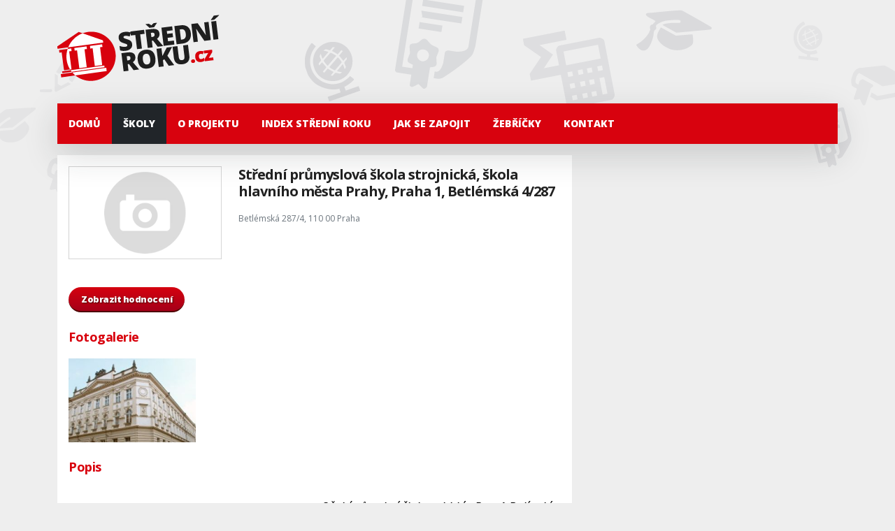

--- FILE ---
content_type: text/html; charset=utf-8
request_url: https://stredniroku.cz/skoly/2KuXTEziCpe1bPZDG/
body_size: 17364
content:
<!DOCTYPE html>
<html lang="cs" xmlns="https://www.w3.org/1999/xhtml" xmlns:og="https://ogp.me/ns#" xmlns:fb="https://www.facebook.com/2008/fbml">
	<head>
		<title>StředníRoku.cz</title>
		<meta charset="utf-8">
		<meta name="viewport" content="width=device-width, initial-scale=1">

		<meta name="robots" content="index,follow">
		<meta name="author" content="Asociace studentů a absolventů">
		<meta name="description" content="Hlasujte, jak se Vám na Vaší střední studuje!">
		<meta name="keywords" content="střední škola, škola, soutěž, hlasování">

		<meta property="og:title" content="Střední průmyslová škola strojnická, škola hlavního města Prahy, Praha 1, Betlémská 4/287">
		<meta property="og:description" content="Střední průmyslová škola strojnická v&amp;nbsp;Praze 1, Betlémská 287/4, škola hlavního města Prahy, je nejstarší průmyslovou školou v&amp;nbsp;Čechách, byla založena v&amp;nbsp;roce 1837.&amp;nbsp;Díky velké inovaci studijních oborů slaví úspěchy v&amp;nbsp;mezinárodních soutěžích –&amp;nbsp;vítěz mezinárodní soutěže studentů středních škol v&amp;nbsp;design technologiích AUTODESK Academia Design v&amp;nbsp;roce 2004, 2009, 2012, v&amp;nbsp;roce 2013 druhé místo, vítězství 2019.">
		<meta property="og:image" content="/images/thumb.png">
		<meta property="og:url" content="http://stredniroku.cz/skoly/2KuXTEziCpe1bPZDG/">

		<link rel="icon" href="/images/favicon.png" type="image/png">

        <link rel="stylesheet" href="https://cdnjs.cloudflare.com/ajax/libs/font-awesome/4.7.0/css/font-awesome.min.css">
        <link href="/public/web/main.ba4777f3496ae055fc1b.css" rel="stylesheet">

            <!-- Google Tag Manager -->
            <script>(function(w,d,s,l,i){ w[l]=w[l]||[];w[l].push({ 'gtm.start':
                new Date().getTime(),event:'gtm.js' });var f=d.getElementsByTagName(s)[0],
                j=d.createElement(s),dl=l!='dataLayer'?'&l='+l:'';j.async=true;j.src=
                'https://www.googletagmanager.com/gtm.js?id='+i+dl;f.parentNode.insertBefore(j,f);
                })(window,document,'script','dataLayer',"UA-30516497-1");</script>
            <!-- End Google Tag Manager -->

        <script type="text/javascript" src="/public/web/main.ba4777f3496ae055fc1b.js"></script>

		<script src="/js/libs/jquery/jquery.min.js"></script>		<script src="/js/libs/jquery/jquery-ui.min.js"></script>		<script src="/js/scripts.js?v=1.0.1"></script>		<script src="/js/libs/fancybox/jquery.fancybox.pack.js"></script>		<script src="/js/detail.js"></script>
		<link href="https://fonts.googleapis.com/css?family=Open+Sans:400,800,700,600,300&amp;subset=latin,latin-ext" media="screen" rel="stylesheet" type="text/css">		<link href="/styles/screen.css?v=1.0.2" media="screen" rel="stylesheet" type="text/css">		<link href="/js/libs/fancybox/jquery.fancybox.css" media="screen" rel="stylesheet" type="text/css">		<link href="/styles/detail.css?version=1.0.1" media="screen" rel="stylesheet" type="text/css">

		<script>
			var _gaq = _gaq || [];
			_gaq.push(['_setAccount', "UA-30516497-1"]);
			_gaq.push(['_setDomainName', "stredniroku.cz"]);
			_gaq.push(['_trackPageview']);
			(function() {
			var ga = document.createElement('script'); ga.type = 'text/javascript'; ga.async = true;
			ga.src = ('https:' == document.location.protocol ? 'https://ssl' : 'http://www') + '.google-analytics.com/ga.js';
			var s = document.getElementsByTagName('script')[0]; s.parentNode.insertBefore(ga, s);
			})();
		</script>
	</head>
	<body>
            <!-- Google Tag Manager (noscript) -->
            <noscript>
                <iframe
                    src="https://www.googletagmanager.com/ns.html?id=GTM-P55HS9T"
                    height="0"
                    width="0"
                    style="display:none;visibility:hidden">
                </iframe>
            </noscript>
            <!-- End Google Tag Manager (noscript) -->
<div id="fb-root"></div>
<script>
	var user = false;
	function FBLogin(url) {
		if (!user) {
			FB.login(function(response) {
				if (response.authResponse) {
					FB.api('/me', function(response) {
						user = response.id;
						openPage(url);
						return true;
					});
				} else {
					//openPage("http://stredniroku.cz/");
					$('.enter').hide();
					$('.sms').hide();
					$('.declined').show();
					return false;
				}
			}, {scope: 'email'});
		} else {
			openPage(url);
		}
	}
	function FBShare(params) {
		FB.ui({
			method : 'share',
			href   : params['href'],
		});
	}
</script>
<script>
	window.fbAsyncInit = function() {
		FB.init({
			appId      : "136357769824612",
			status     : true,
			cookie     : true,
			xfbml      : true,
            version    : 'v2.4'
		});
		// DEPRECATED
		// FB.getLoginStatus(function(response) {
		// 	if (response.authResponse) {
		// 		FB.api('/me', function(response) {
		// 			user = response.id;
		// 		});
		// 	}
		// });
		FB.Event.subscribe('edge.create', function(response) {
			location.reload();
		});
	};
</script>
<script async defer crossorigin="anonymous" src="https://connect.facebook.net/cs_CZ/sdk.js#xfbml=1&version=v11.0" nonce="OZLragHN"></script>
        <div class="custom">
          <div class="container">
            <div class="header-wrapper d-flex d-lg-block align-items-center">
                <header class="blog-header">
                    <div class="row flex-nowrap justify-content-between align-items-center">
                      <div class="col-4 text-left">
                        <a class="blog-header-logo text-dark py-3" href="/">
                            <img class="img-fluid" src="/images/logo_stredniroku.png" />
                        </a>
                      </div>
                      <div class="col-4 d-flex justify-content-end align-items-center"></div>
                      <div class="col-4 d-flex justify-content-end align-items-center"></div>
                    </div>
                  </header>
                  <nav class="navbar navbar-dark bg-primary navbar-expand-lg p-0 my-3 flex-grow-1">
                    <div class="navbar-inner w-100 text-end">
                      <button class="navbar-toggler m-2 rounded-0" type="button" data-bs-toggle="collapse" data-bs-target="#navbarSupportedContent" aria-controls="navbarSupportedContent" aria-expanded="false" aria-label="Menu">
                          <span class="navbar-toggler-icon"></span>
                      </button>
                      <div class="collapse navbar-collapse justify-content-md-left shadow-lg" id="navbarSupportedContent">
                          <ul class="navbar-nav">
                                  <li class="nav-item">
                                      <a class="nav-link" href="/">Domů</a>
                                  </li>
                                  <li class="nav-item">
                                      <a class="nav-link active" href="/skoly/">Školy</a>
                                  </li>
                                  <li class="nav-item">
                                      <a class="nav-link" href="/o-projektu/">O projektu</a>
                                  </li>
                                  <li class="nav-item">
                                      <a class="nav-link" href="/index-stredni-roku/">INDEX STŘEDNÍ ROKU</a>
                                  </li>
                                  <li class="nav-item">
                                      <a class="nav-link" href="/jak-se-zapojit/">Jak se zapojit</a>
                                  </li>
                                  <li class="nav-item">
                                      <a class="nav-link" href="/zebricky/">Žebříčky</a>
                                  </li>
                                  <li class="nav-item">
                                      <a class="nav-link" href="/kontakt/">Kontakt</a>
                                  </li>
                          </ul>
                      </div>
                    </div>
                  </nav>
              </div>
          </div>
    		<main class="container">
                <div class="main-content row">
        			<section id="content" class="col-lg-8">
        			    <div class="bg-white p-3">
	<div id="school">
	    <div class="mb-4">
            <div class="row">
                <div class="col-md-4 d-none d-lg-flex">
                    <figure>
                            <img class="img-fluid" src="/images/thumb.png" alt="preview" />
                    </figure>
                </div>
                <div class="col-md-8">
                    <h1>Střední průmyslová škola strojnická, škola hlavního města Prahy, Praha 1, Betlémská 4/287</h1>
                    <div class="contact-info">
                        <ul class="list-unstyled text-muted">
                            <li>
                                Betlémská 287/4,
                                110 00
                                Praha
                            </li>
                        </ul>
                    </div>
                </div>
            </div>
	    </div>

		<div class="mb-4">
			<a href="#survey-results" class="button button-no-icon red text-center">Zobrazit hodnocení</a>
		</div>



    		<div class="gallery">
    			<h2>Fotogalerie</h2>
    			<div class="inner">
    				<ul>
    					<li>
    						<a href="https://firebasestorage.googleapis.com/v0/b/absolventi-b3bc8.appspot.com/o/school%2F5cbc2883beab9356e578ca46%2Fimage%2F94b68e4bd34be78d66d177bebcb56423-1603286378251.jpg?alt=media&amp;token=cbf8a9a8-b213-452f-8e95-a3b3acf5ba5e" class="fancy" rel="gallery">
    							<img src="https://firebasestorage.googleapis.com/v0/b/absolventi-b3bc8.appspot.com/o/school%2F5cbc2883beab9356e578ca46%2Fimage%2Fthumb%2Fp%2F94b68e4bd34be78d66d177bebcb56423-1603286379015.jpg?alt=media&amp;token=408ecfcd-a138-4eb3-8cdc-9bf5d34878e7" alt="preview">
    						</a>
    					</li>
    				</ul>
    				<div class="clear"></div>
    			</div>
    		</div>
    		<div class="desciption mt-4 ">
    			<h2>Popis</h2>
    			<div class="row">
    				<div class="col-sm-6">
    					<div class="ratio ratio-16x9">
						</div>
					</div>
					<div class="col-sm-6">
						<p><p><strong>Střední průmyslová škola strojnická v&nbsp;Praze 1, Betlémská 287/4, škola hlavního města Prahy, je nejstarší průmyslovou školou v&nbsp;Čechách, byla založena v&nbsp;roce 1837.&nbsp;Díky velké inovaci studijních oborů slaví úspěchy v&nbsp;mezinárodních soutěžích –&nbsp;vítěz mezinárodní soutěže studentů středních škol v&nbsp;design technologiích AUTODESK Academia Design v&nbsp;roce 2004, 2009, 2012, v&nbsp;roce 2013 druhé místo, vítězství 2019.</strong></p></p>
					</div>
				</div>
    		</div>
			<div class="promo">
				<div class="row">
					<div class="col-sm-6">
						<p>Kde studovat po střední škole?</p>
						<p>Stačí se podívat jedním klikem do brožury <a href="https://absolvent.cz" target="_blank">Absolvent.cz</a></p>
						<p>
							<a href="https://absolvent.cz" target="_blank">
								<img src="/images/brochure.jpg" alt="brochure">
							</a>
						</p>
					</div>
					<div class="col-sm-6">
						<div class="social">
							<div class="row row-cols-auto">
							</div>
						</div>
					</div>
				</div>
			</div>
    		<div class="info mb-3">
    			<table>
    				<tr>
    					<th>Zaměření školy:</th>
    					<td>Střední průmyslová škola</td>
    				</tr>
    				<tr>
    					<th>Typ školy:</th>
    					<td>Veřejná</td>
    				</tr>
    				<tr>
    					<th>Bezbariérový přístup:</th>
    					<td>Ne</td>
    				</tr>
    			</table>
    		</div>
    		<div class="subjects">
    			<h2>Studijní programy/obory: (název, forma studia, titul)</h2>
    				<h3>Informační technologie 18-20-M/01</h3>
    				<h3>Strojírenství 23-41-M/01</h3>
    				<h3>Technické lyceum 78-42-M/01</h3>
    		</div>
    		<div class="additional">
    			<h2 class="title">Dny otevřených dveří</h2>
    			<p>středa 12.10.2022 od 16:00 do 18:00 hod., sobota 10.12.2022 od 10:00 do 13:00 hod., čtvrtek 12.1.2023 od 16:00 do 18:00 hod., středa 8.2.2023 od 16:00 do 18:00 hod.</p>
    			<div class="clear"></div>
    		</div>
    		<div class="additional">
    			<h2 class="title">Podrobné informace o škole</h2>
    			<p>Žáci budou přijímáni na základě studijních výsledků na základní škole&nbsp;a&nbsp;přijímacích zkoušek. Obor IT se zaměřením na počítačové aplikace. Obor Strojírenství se zaměřením počítačová podpora konstruování CAD, informační technologie v mechatronice, technické vybavení budov. Obor Technické lyceum. K přihlášce je třeba lékařské potvrzení.</p>
    			<div class="clear"></div>
    		</div>
    		<div class="contact mt-3">
    			<ul class="list-unstyled">
    				<li>Střední průmyslová škola strojnická, škola hlavního města Prahy, Praha 1, Betlémská 4/287</li>
    				<li>
    					Betlémská 287/4,
    					110 00
    					Praha
    				</li>
    			</ul>
    		</div>
    		<div class="survey-results" id="survey-results">
    			<h2>Hodnocení</h2>
                <iframe height="600" width="100%" src="//app.hodnoceniskoly.cz/survey-result/stredniroku_student/2KuXTEziCpe1bPZDG"></iframe>
            </div>
    	</div>
        				</div>
        			</section>
        			<aside class="col-lg-4">
        			</aside>
        		</div>
        		</main>
                <div class="container">
                    <footer>
                        <div class="facebook-like d-none d-md-flex mt-3 row">
                            <div class="col-12">
                                <div class="bg-white py-4">
                                    <div class="row">
                                        <div class="col-lg-6">
                                            <div class="likebox-wrapper text-center mb-4 mb-lg-0">
                                                <fb:like-box width="456" height="240" href="http://www.facebook.com/pages/St%C5%99edn%C3%ADRokucz/388962151116209" show_faces="true" stream="false" header="false" class="left"></fb:like-box>
                                            </div>
                                        </div>
                                        <div class="col-lg-6">
                                            <div class="likebox-wrapper text-center">
                                                <fb:like-box width="456" height="240"  href="https://www.facebook.com/Absolventi.cz/" show_faces="true" stream="false" header="false" class="left"></fb:like-box>
                                            </div>
                                        </div>
                                    </div>
                                </div>
                            </div>
                        </div>
                        <div class="partners p-3 mt-3">
                            <div class="row">
                                <div class="col-12 col-sm-4 mb-5">
                                    <p>Pořadatel</p>
                                    <a href="http://asacr.cz" target="_blank">
                                        <img src="/data/partners/asa.png" alt="partner">
                                    </a>
                                </div>
                                <div class="col-12 col-sm-8 mb-5">
                                    <p>Mediální partneři</p>
                                    <a href="http://www.ekontech.cz/?utm_source=stredniroku&utm_medium=logo&utm_campaign=stredniroku-med.partner" target="_blank">
                                        <img src="/data/partners/ekontech.png" alt="partner">
                                    </a>
                                </div>
                            </div>
                            <div class="row">
                                <div class="col-12 col-sm-4">
                                    <p>Partneři</p>
                                    <a href="https://www.absolventi.cz/" target="_blank">
                                        <img src="/data/partners/absolventi.png" alt="partner">
                                    </a>
                                </div>
                            </div>
                        </div>
                        <div class="info row">
                            <p class="left col-sm-6">
                                Veškerá práva vyhrazena &copy; 2011 - 2025; Asociace studentů a absolventů, z.s.
                            </p>
                            <p class="right col-sm-6 text-start text-sm-end">
                                <a href="/privacy-policy/">Privacy policy</a>
                                <span>|</span>
                                <a href="/kontakt/">Kontakt</a>
                                <span>|</span>
                                <a href="#" class="up">Nahoru</a>
                            </p>
                            <div class="clear"></div>
                        </div>
                    </footer>
    		    </div>
    		</div>
        </div>
	</body>
</html>


--- FILE ---
content_type: text/html; charset=utf-8
request_url: https://www.google.com/recaptcha/enterprise/anchor?ar=1&k=6LdPKVIiAAAAALps9xCBLEkBZO7egbDTk1fUzT0Y&co=aHR0cHM6Ly9hcHAuaG9kbm9jZW5pc2tvbHkuY3o6NDQz&hl=en&v=PoyoqOPhxBO7pBk68S4YbpHZ&size=invisible&anchor-ms=20000&execute-ms=30000&cb=ok6xz6iw60et
body_size: 48708
content:
<!DOCTYPE HTML><html dir="ltr" lang="en"><head><meta http-equiv="Content-Type" content="text/html; charset=UTF-8">
<meta http-equiv="X-UA-Compatible" content="IE=edge">
<title>reCAPTCHA</title>
<style type="text/css">
/* cyrillic-ext */
@font-face {
  font-family: 'Roboto';
  font-style: normal;
  font-weight: 400;
  font-stretch: 100%;
  src: url(//fonts.gstatic.com/s/roboto/v48/KFO7CnqEu92Fr1ME7kSn66aGLdTylUAMa3GUBHMdazTgWw.woff2) format('woff2');
  unicode-range: U+0460-052F, U+1C80-1C8A, U+20B4, U+2DE0-2DFF, U+A640-A69F, U+FE2E-FE2F;
}
/* cyrillic */
@font-face {
  font-family: 'Roboto';
  font-style: normal;
  font-weight: 400;
  font-stretch: 100%;
  src: url(//fonts.gstatic.com/s/roboto/v48/KFO7CnqEu92Fr1ME7kSn66aGLdTylUAMa3iUBHMdazTgWw.woff2) format('woff2');
  unicode-range: U+0301, U+0400-045F, U+0490-0491, U+04B0-04B1, U+2116;
}
/* greek-ext */
@font-face {
  font-family: 'Roboto';
  font-style: normal;
  font-weight: 400;
  font-stretch: 100%;
  src: url(//fonts.gstatic.com/s/roboto/v48/KFO7CnqEu92Fr1ME7kSn66aGLdTylUAMa3CUBHMdazTgWw.woff2) format('woff2');
  unicode-range: U+1F00-1FFF;
}
/* greek */
@font-face {
  font-family: 'Roboto';
  font-style: normal;
  font-weight: 400;
  font-stretch: 100%;
  src: url(//fonts.gstatic.com/s/roboto/v48/KFO7CnqEu92Fr1ME7kSn66aGLdTylUAMa3-UBHMdazTgWw.woff2) format('woff2');
  unicode-range: U+0370-0377, U+037A-037F, U+0384-038A, U+038C, U+038E-03A1, U+03A3-03FF;
}
/* math */
@font-face {
  font-family: 'Roboto';
  font-style: normal;
  font-weight: 400;
  font-stretch: 100%;
  src: url(//fonts.gstatic.com/s/roboto/v48/KFO7CnqEu92Fr1ME7kSn66aGLdTylUAMawCUBHMdazTgWw.woff2) format('woff2');
  unicode-range: U+0302-0303, U+0305, U+0307-0308, U+0310, U+0312, U+0315, U+031A, U+0326-0327, U+032C, U+032F-0330, U+0332-0333, U+0338, U+033A, U+0346, U+034D, U+0391-03A1, U+03A3-03A9, U+03B1-03C9, U+03D1, U+03D5-03D6, U+03F0-03F1, U+03F4-03F5, U+2016-2017, U+2034-2038, U+203C, U+2040, U+2043, U+2047, U+2050, U+2057, U+205F, U+2070-2071, U+2074-208E, U+2090-209C, U+20D0-20DC, U+20E1, U+20E5-20EF, U+2100-2112, U+2114-2115, U+2117-2121, U+2123-214F, U+2190, U+2192, U+2194-21AE, U+21B0-21E5, U+21F1-21F2, U+21F4-2211, U+2213-2214, U+2216-22FF, U+2308-230B, U+2310, U+2319, U+231C-2321, U+2336-237A, U+237C, U+2395, U+239B-23B7, U+23D0, U+23DC-23E1, U+2474-2475, U+25AF, U+25B3, U+25B7, U+25BD, U+25C1, U+25CA, U+25CC, U+25FB, U+266D-266F, U+27C0-27FF, U+2900-2AFF, U+2B0E-2B11, U+2B30-2B4C, U+2BFE, U+3030, U+FF5B, U+FF5D, U+1D400-1D7FF, U+1EE00-1EEFF;
}
/* symbols */
@font-face {
  font-family: 'Roboto';
  font-style: normal;
  font-weight: 400;
  font-stretch: 100%;
  src: url(//fonts.gstatic.com/s/roboto/v48/KFO7CnqEu92Fr1ME7kSn66aGLdTylUAMaxKUBHMdazTgWw.woff2) format('woff2');
  unicode-range: U+0001-000C, U+000E-001F, U+007F-009F, U+20DD-20E0, U+20E2-20E4, U+2150-218F, U+2190, U+2192, U+2194-2199, U+21AF, U+21E6-21F0, U+21F3, U+2218-2219, U+2299, U+22C4-22C6, U+2300-243F, U+2440-244A, U+2460-24FF, U+25A0-27BF, U+2800-28FF, U+2921-2922, U+2981, U+29BF, U+29EB, U+2B00-2BFF, U+4DC0-4DFF, U+FFF9-FFFB, U+10140-1018E, U+10190-1019C, U+101A0, U+101D0-101FD, U+102E0-102FB, U+10E60-10E7E, U+1D2C0-1D2D3, U+1D2E0-1D37F, U+1F000-1F0FF, U+1F100-1F1AD, U+1F1E6-1F1FF, U+1F30D-1F30F, U+1F315, U+1F31C, U+1F31E, U+1F320-1F32C, U+1F336, U+1F378, U+1F37D, U+1F382, U+1F393-1F39F, U+1F3A7-1F3A8, U+1F3AC-1F3AF, U+1F3C2, U+1F3C4-1F3C6, U+1F3CA-1F3CE, U+1F3D4-1F3E0, U+1F3ED, U+1F3F1-1F3F3, U+1F3F5-1F3F7, U+1F408, U+1F415, U+1F41F, U+1F426, U+1F43F, U+1F441-1F442, U+1F444, U+1F446-1F449, U+1F44C-1F44E, U+1F453, U+1F46A, U+1F47D, U+1F4A3, U+1F4B0, U+1F4B3, U+1F4B9, U+1F4BB, U+1F4BF, U+1F4C8-1F4CB, U+1F4D6, U+1F4DA, U+1F4DF, U+1F4E3-1F4E6, U+1F4EA-1F4ED, U+1F4F7, U+1F4F9-1F4FB, U+1F4FD-1F4FE, U+1F503, U+1F507-1F50B, U+1F50D, U+1F512-1F513, U+1F53E-1F54A, U+1F54F-1F5FA, U+1F610, U+1F650-1F67F, U+1F687, U+1F68D, U+1F691, U+1F694, U+1F698, U+1F6AD, U+1F6B2, U+1F6B9-1F6BA, U+1F6BC, U+1F6C6-1F6CF, U+1F6D3-1F6D7, U+1F6E0-1F6EA, U+1F6F0-1F6F3, U+1F6F7-1F6FC, U+1F700-1F7FF, U+1F800-1F80B, U+1F810-1F847, U+1F850-1F859, U+1F860-1F887, U+1F890-1F8AD, U+1F8B0-1F8BB, U+1F8C0-1F8C1, U+1F900-1F90B, U+1F93B, U+1F946, U+1F984, U+1F996, U+1F9E9, U+1FA00-1FA6F, U+1FA70-1FA7C, U+1FA80-1FA89, U+1FA8F-1FAC6, U+1FACE-1FADC, U+1FADF-1FAE9, U+1FAF0-1FAF8, U+1FB00-1FBFF;
}
/* vietnamese */
@font-face {
  font-family: 'Roboto';
  font-style: normal;
  font-weight: 400;
  font-stretch: 100%;
  src: url(//fonts.gstatic.com/s/roboto/v48/KFO7CnqEu92Fr1ME7kSn66aGLdTylUAMa3OUBHMdazTgWw.woff2) format('woff2');
  unicode-range: U+0102-0103, U+0110-0111, U+0128-0129, U+0168-0169, U+01A0-01A1, U+01AF-01B0, U+0300-0301, U+0303-0304, U+0308-0309, U+0323, U+0329, U+1EA0-1EF9, U+20AB;
}
/* latin-ext */
@font-face {
  font-family: 'Roboto';
  font-style: normal;
  font-weight: 400;
  font-stretch: 100%;
  src: url(//fonts.gstatic.com/s/roboto/v48/KFO7CnqEu92Fr1ME7kSn66aGLdTylUAMa3KUBHMdazTgWw.woff2) format('woff2');
  unicode-range: U+0100-02BA, U+02BD-02C5, U+02C7-02CC, U+02CE-02D7, U+02DD-02FF, U+0304, U+0308, U+0329, U+1D00-1DBF, U+1E00-1E9F, U+1EF2-1EFF, U+2020, U+20A0-20AB, U+20AD-20C0, U+2113, U+2C60-2C7F, U+A720-A7FF;
}
/* latin */
@font-face {
  font-family: 'Roboto';
  font-style: normal;
  font-weight: 400;
  font-stretch: 100%;
  src: url(//fonts.gstatic.com/s/roboto/v48/KFO7CnqEu92Fr1ME7kSn66aGLdTylUAMa3yUBHMdazQ.woff2) format('woff2');
  unicode-range: U+0000-00FF, U+0131, U+0152-0153, U+02BB-02BC, U+02C6, U+02DA, U+02DC, U+0304, U+0308, U+0329, U+2000-206F, U+20AC, U+2122, U+2191, U+2193, U+2212, U+2215, U+FEFF, U+FFFD;
}
/* cyrillic-ext */
@font-face {
  font-family: 'Roboto';
  font-style: normal;
  font-weight: 500;
  font-stretch: 100%;
  src: url(//fonts.gstatic.com/s/roboto/v48/KFO7CnqEu92Fr1ME7kSn66aGLdTylUAMa3GUBHMdazTgWw.woff2) format('woff2');
  unicode-range: U+0460-052F, U+1C80-1C8A, U+20B4, U+2DE0-2DFF, U+A640-A69F, U+FE2E-FE2F;
}
/* cyrillic */
@font-face {
  font-family: 'Roboto';
  font-style: normal;
  font-weight: 500;
  font-stretch: 100%;
  src: url(//fonts.gstatic.com/s/roboto/v48/KFO7CnqEu92Fr1ME7kSn66aGLdTylUAMa3iUBHMdazTgWw.woff2) format('woff2');
  unicode-range: U+0301, U+0400-045F, U+0490-0491, U+04B0-04B1, U+2116;
}
/* greek-ext */
@font-face {
  font-family: 'Roboto';
  font-style: normal;
  font-weight: 500;
  font-stretch: 100%;
  src: url(//fonts.gstatic.com/s/roboto/v48/KFO7CnqEu92Fr1ME7kSn66aGLdTylUAMa3CUBHMdazTgWw.woff2) format('woff2');
  unicode-range: U+1F00-1FFF;
}
/* greek */
@font-face {
  font-family: 'Roboto';
  font-style: normal;
  font-weight: 500;
  font-stretch: 100%;
  src: url(//fonts.gstatic.com/s/roboto/v48/KFO7CnqEu92Fr1ME7kSn66aGLdTylUAMa3-UBHMdazTgWw.woff2) format('woff2');
  unicode-range: U+0370-0377, U+037A-037F, U+0384-038A, U+038C, U+038E-03A1, U+03A3-03FF;
}
/* math */
@font-face {
  font-family: 'Roboto';
  font-style: normal;
  font-weight: 500;
  font-stretch: 100%;
  src: url(//fonts.gstatic.com/s/roboto/v48/KFO7CnqEu92Fr1ME7kSn66aGLdTylUAMawCUBHMdazTgWw.woff2) format('woff2');
  unicode-range: U+0302-0303, U+0305, U+0307-0308, U+0310, U+0312, U+0315, U+031A, U+0326-0327, U+032C, U+032F-0330, U+0332-0333, U+0338, U+033A, U+0346, U+034D, U+0391-03A1, U+03A3-03A9, U+03B1-03C9, U+03D1, U+03D5-03D6, U+03F0-03F1, U+03F4-03F5, U+2016-2017, U+2034-2038, U+203C, U+2040, U+2043, U+2047, U+2050, U+2057, U+205F, U+2070-2071, U+2074-208E, U+2090-209C, U+20D0-20DC, U+20E1, U+20E5-20EF, U+2100-2112, U+2114-2115, U+2117-2121, U+2123-214F, U+2190, U+2192, U+2194-21AE, U+21B0-21E5, U+21F1-21F2, U+21F4-2211, U+2213-2214, U+2216-22FF, U+2308-230B, U+2310, U+2319, U+231C-2321, U+2336-237A, U+237C, U+2395, U+239B-23B7, U+23D0, U+23DC-23E1, U+2474-2475, U+25AF, U+25B3, U+25B7, U+25BD, U+25C1, U+25CA, U+25CC, U+25FB, U+266D-266F, U+27C0-27FF, U+2900-2AFF, U+2B0E-2B11, U+2B30-2B4C, U+2BFE, U+3030, U+FF5B, U+FF5D, U+1D400-1D7FF, U+1EE00-1EEFF;
}
/* symbols */
@font-face {
  font-family: 'Roboto';
  font-style: normal;
  font-weight: 500;
  font-stretch: 100%;
  src: url(//fonts.gstatic.com/s/roboto/v48/KFO7CnqEu92Fr1ME7kSn66aGLdTylUAMaxKUBHMdazTgWw.woff2) format('woff2');
  unicode-range: U+0001-000C, U+000E-001F, U+007F-009F, U+20DD-20E0, U+20E2-20E4, U+2150-218F, U+2190, U+2192, U+2194-2199, U+21AF, U+21E6-21F0, U+21F3, U+2218-2219, U+2299, U+22C4-22C6, U+2300-243F, U+2440-244A, U+2460-24FF, U+25A0-27BF, U+2800-28FF, U+2921-2922, U+2981, U+29BF, U+29EB, U+2B00-2BFF, U+4DC0-4DFF, U+FFF9-FFFB, U+10140-1018E, U+10190-1019C, U+101A0, U+101D0-101FD, U+102E0-102FB, U+10E60-10E7E, U+1D2C0-1D2D3, U+1D2E0-1D37F, U+1F000-1F0FF, U+1F100-1F1AD, U+1F1E6-1F1FF, U+1F30D-1F30F, U+1F315, U+1F31C, U+1F31E, U+1F320-1F32C, U+1F336, U+1F378, U+1F37D, U+1F382, U+1F393-1F39F, U+1F3A7-1F3A8, U+1F3AC-1F3AF, U+1F3C2, U+1F3C4-1F3C6, U+1F3CA-1F3CE, U+1F3D4-1F3E0, U+1F3ED, U+1F3F1-1F3F3, U+1F3F5-1F3F7, U+1F408, U+1F415, U+1F41F, U+1F426, U+1F43F, U+1F441-1F442, U+1F444, U+1F446-1F449, U+1F44C-1F44E, U+1F453, U+1F46A, U+1F47D, U+1F4A3, U+1F4B0, U+1F4B3, U+1F4B9, U+1F4BB, U+1F4BF, U+1F4C8-1F4CB, U+1F4D6, U+1F4DA, U+1F4DF, U+1F4E3-1F4E6, U+1F4EA-1F4ED, U+1F4F7, U+1F4F9-1F4FB, U+1F4FD-1F4FE, U+1F503, U+1F507-1F50B, U+1F50D, U+1F512-1F513, U+1F53E-1F54A, U+1F54F-1F5FA, U+1F610, U+1F650-1F67F, U+1F687, U+1F68D, U+1F691, U+1F694, U+1F698, U+1F6AD, U+1F6B2, U+1F6B9-1F6BA, U+1F6BC, U+1F6C6-1F6CF, U+1F6D3-1F6D7, U+1F6E0-1F6EA, U+1F6F0-1F6F3, U+1F6F7-1F6FC, U+1F700-1F7FF, U+1F800-1F80B, U+1F810-1F847, U+1F850-1F859, U+1F860-1F887, U+1F890-1F8AD, U+1F8B0-1F8BB, U+1F8C0-1F8C1, U+1F900-1F90B, U+1F93B, U+1F946, U+1F984, U+1F996, U+1F9E9, U+1FA00-1FA6F, U+1FA70-1FA7C, U+1FA80-1FA89, U+1FA8F-1FAC6, U+1FACE-1FADC, U+1FADF-1FAE9, U+1FAF0-1FAF8, U+1FB00-1FBFF;
}
/* vietnamese */
@font-face {
  font-family: 'Roboto';
  font-style: normal;
  font-weight: 500;
  font-stretch: 100%;
  src: url(//fonts.gstatic.com/s/roboto/v48/KFO7CnqEu92Fr1ME7kSn66aGLdTylUAMa3OUBHMdazTgWw.woff2) format('woff2');
  unicode-range: U+0102-0103, U+0110-0111, U+0128-0129, U+0168-0169, U+01A0-01A1, U+01AF-01B0, U+0300-0301, U+0303-0304, U+0308-0309, U+0323, U+0329, U+1EA0-1EF9, U+20AB;
}
/* latin-ext */
@font-face {
  font-family: 'Roboto';
  font-style: normal;
  font-weight: 500;
  font-stretch: 100%;
  src: url(//fonts.gstatic.com/s/roboto/v48/KFO7CnqEu92Fr1ME7kSn66aGLdTylUAMa3KUBHMdazTgWw.woff2) format('woff2');
  unicode-range: U+0100-02BA, U+02BD-02C5, U+02C7-02CC, U+02CE-02D7, U+02DD-02FF, U+0304, U+0308, U+0329, U+1D00-1DBF, U+1E00-1E9F, U+1EF2-1EFF, U+2020, U+20A0-20AB, U+20AD-20C0, U+2113, U+2C60-2C7F, U+A720-A7FF;
}
/* latin */
@font-face {
  font-family: 'Roboto';
  font-style: normal;
  font-weight: 500;
  font-stretch: 100%;
  src: url(//fonts.gstatic.com/s/roboto/v48/KFO7CnqEu92Fr1ME7kSn66aGLdTylUAMa3yUBHMdazQ.woff2) format('woff2');
  unicode-range: U+0000-00FF, U+0131, U+0152-0153, U+02BB-02BC, U+02C6, U+02DA, U+02DC, U+0304, U+0308, U+0329, U+2000-206F, U+20AC, U+2122, U+2191, U+2193, U+2212, U+2215, U+FEFF, U+FFFD;
}
/* cyrillic-ext */
@font-face {
  font-family: 'Roboto';
  font-style: normal;
  font-weight: 900;
  font-stretch: 100%;
  src: url(//fonts.gstatic.com/s/roboto/v48/KFO7CnqEu92Fr1ME7kSn66aGLdTylUAMa3GUBHMdazTgWw.woff2) format('woff2');
  unicode-range: U+0460-052F, U+1C80-1C8A, U+20B4, U+2DE0-2DFF, U+A640-A69F, U+FE2E-FE2F;
}
/* cyrillic */
@font-face {
  font-family: 'Roboto';
  font-style: normal;
  font-weight: 900;
  font-stretch: 100%;
  src: url(//fonts.gstatic.com/s/roboto/v48/KFO7CnqEu92Fr1ME7kSn66aGLdTylUAMa3iUBHMdazTgWw.woff2) format('woff2');
  unicode-range: U+0301, U+0400-045F, U+0490-0491, U+04B0-04B1, U+2116;
}
/* greek-ext */
@font-face {
  font-family: 'Roboto';
  font-style: normal;
  font-weight: 900;
  font-stretch: 100%;
  src: url(//fonts.gstatic.com/s/roboto/v48/KFO7CnqEu92Fr1ME7kSn66aGLdTylUAMa3CUBHMdazTgWw.woff2) format('woff2');
  unicode-range: U+1F00-1FFF;
}
/* greek */
@font-face {
  font-family: 'Roboto';
  font-style: normal;
  font-weight: 900;
  font-stretch: 100%;
  src: url(//fonts.gstatic.com/s/roboto/v48/KFO7CnqEu92Fr1ME7kSn66aGLdTylUAMa3-UBHMdazTgWw.woff2) format('woff2');
  unicode-range: U+0370-0377, U+037A-037F, U+0384-038A, U+038C, U+038E-03A1, U+03A3-03FF;
}
/* math */
@font-face {
  font-family: 'Roboto';
  font-style: normal;
  font-weight: 900;
  font-stretch: 100%;
  src: url(//fonts.gstatic.com/s/roboto/v48/KFO7CnqEu92Fr1ME7kSn66aGLdTylUAMawCUBHMdazTgWw.woff2) format('woff2');
  unicode-range: U+0302-0303, U+0305, U+0307-0308, U+0310, U+0312, U+0315, U+031A, U+0326-0327, U+032C, U+032F-0330, U+0332-0333, U+0338, U+033A, U+0346, U+034D, U+0391-03A1, U+03A3-03A9, U+03B1-03C9, U+03D1, U+03D5-03D6, U+03F0-03F1, U+03F4-03F5, U+2016-2017, U+2034-2038, U+203C, U+2040, U+2043, U+2047, U+2050, U+2057, U+205F, U+2070-2071, U+2074-208E, U+2090-209C, U+20D0-20DC, U+20E1, U+20E5-20EF, U+2100-2112, U+2114-2115, U+2117-2121, U+2123-214F, U+2190, U+2192, U+2194-21AE, U+21B0-21E5, U+21F1-21F2, U+21F4-2211, U+2213-2214, U+2216-22FF, U+2308-230B, U+2310, U+2319, U+231C-2321, U+2336-237A, U+237C, U+2395, U+239B-23B7, U+23D0, U+23DC-23E1, U+2474-2475, U+25AF, U+25B3, U+25B7, U+25BD, U+25C1, U+25CA, U+25CC, U+25FB, U+266D-266F, U+27C0-27FF, U+2900-2AFF, U+2B0E-2B11, U+2B30-2B4C, U+2BFE, U+3030, U+FF5B, U+FF5D, U+1D400-1D7FF, U+1EE00-1EEFF;
}
/* symbols */
@font-face {
  font-family: 'Roboto';
  font-style: normal;
  font-weight: 900;
  font-stretch: 100%;
  src: url(//fonts.gstatic.com/s/roboto/v48/KFO7CnqEu92Fr1ME7kSn66aGLdTylUAMaxKUBHMdazTgWw.woff2) format('woff2');
  unicode-range: U+0001-000C, U+000E-001F, U+007F-009F, U+20DD-20E0, U+20E2-20E4, U+2150-218F, U+2190, U+2192, U+2194-2199, U+21AF, U+21E6-21F0, U+21F3, U+2218-2219, U+2299, U+22C4-22C6, U+2300-243F, U+2440-244A, U+2460-24FF, U+25A0-27BF, U+2800-28FF, U+2921-2922, U+2981, U+29BF, U+29EB, U+2B00-2BFF, U+4DC0-4DFF, U+FFF9-FFFB, U+10140-1018E, U+10190-1019C, U+101A0, U+101D0-101FD, U+102E0-102FB, U+10E60-10E7E, U+1D2C0-1D2D3, U+1D2E0-1D37F, U+1F000-1F0FF, U+1F100-1F1AD, U+1F1E6-1F1FF, U+1F30D-1F30F, U+1F315, U+1F31C, U+1F31E, U+1F320-1F32C, U+1F336, U+1F378, U+1F37D, U+1F382, U+1F393-1F39F, U+1F3A7-1F3A8, U+1F3AC-1F3AF, U+1F3C2, U+1F3C4-1F3C6, U+1F3CA-1F3CE, U+1F3D4-1F3E0, U+1F3ED, U+1F3F1-1F3F3, U+1F3F5-1F3F7, U+1F408, U+1F415, U+1F41F, U+1F426, U+1F43F, U+1F441-1F442, U+1F444, U+1F446-1F449, U+1F44C-1F44E, U+1F453, U+1F46A, U+1F47D, U+1F4A3, U+1F4B0, U+1F4B3, U+1F4B9, U+1F4BB, U+1F4BF, U+1F4C8-1F4CB, U+1F4D6, U+1F4DA, U+1F4DF, U+1F4E3-1F4E6, U+1F4EA-1F4ED, U+1F4F7, U+1F4F9-1F4FB, U+1F4FD-1F4FE, U+1F503, U+1F507-1F50B, U+1F50D, U+1F512-1F513, U+1F53E-1F54A, U+1F54F-1F5FA, U+1F610, U+1F650-1F67F, U+1F687, U+1F68D, U+1F691, U+1F694, U+1F698, U+1F6AD, U+1F6B2, U+1F6B9-1F6BA, U+1F6BC, U+1F6C6-1F6CF, U+1F6D3-1F6D7, U+1F6E0-1F6EA, U+1F6F0-1F6F3, U+1F6F7-1F6FC, U+1F700-1F7FF, U+1F800-1F80B, U+1F810-1F847, U+1F850-1F859, U+1F860-1F887, U+1F890-1F8AD, U+1F8B0-1F8BB, U+1F8C0-1F8C1, U+1F900-1F90B, U+1F93B, U+1F946, U+1F984, U+1F996, U+1F9E9, U+1FA00-1FA6F, U+1FA70-1FA7C, U+1FA80-1FA89, U+1FA8F-1FAC6, U+1FACE-1FADC, U+1FADF-1FAE9, U+1FAF0-1FAF8, U+1FB00-1FBFF;
}
/* vietnamese */
@font-face {
  font-family: 'Roboto';
  font-style: normal;
  font-weight: 900;
  font-stretch: 100%;
  src: url(//fonts.gstatic.com/s/roboto/v48/KFO7CnqEu92Fr1ME7kSn66aGLdTylUAMa3OUBHMdazTgWw.woff2) format('woff2');
  unicode-range: U+0102-0103, U+0110-0111, U+0128-0129, U+0168-0169, U+01A0-01A1, U+01AF-01B0, U+0300-0301, U+0303-0304, U+0308-0309, U+0323, U+0329, U+1EA0-1EF9, U+20AB;
}
/* latin-ext */
@font-face {
  font-family: 'Roboto';
  font-style: normal;
  font-weight: 900;
  font-stretch: 100%;
  src: url(//fonts.gstatic.com/s/roboto/v48/KFO7CnqEu92Fr1ME7kSn66aGLdTylUAMa3KUBHMdazTgWw.woff2) format('woff2');
  unicode-range: U+0100-02BA, U+02BD-02C5, U+02C7-02CC, U+02CE-02D7, U+02DD-02FF, U+0304, U+0308, U+0329, U+1D00-1DBF, U+1E00-1E9F, U+1EF2-1EFF, U+2020, U+20A0-20AB, U+20AD-20C0, U+2113, U+2C60-2C7F, U+A720-A7FF;
}
/* latin */
@font-face {
  font-family: 'Roboto';
  font-style: normal;
  font-weight: 900;
  font-stretch: 100%;
  src: url(//fonts.gstatic.com/s/roboto/v48/KFO7CnqEu92Fr1ME7kSn66aGLdTylUAMa3yUBHMdazQ.woff2) format('woff2');
  unicode-range: U+0000-00FF, U+0131, U+0152-0153, U+02BB-02BC, U+02C6, U+02DA, U+02DC, U+0304, U+0308, U+0329, U+2000-206F, U+20AC, U+2122, U+2191, U+2193, U+2212, U+2215, U+FEFF, U+FFFD;
}

</style>
<link rel="stylesheet" type="text/css" href="https://www.gstatic.com/recaptcha/releases/PoyoqOPhxBO7pBk68S4YbpHZ/styles__ltr.css">
<script nonce="X9gsAz0foiyJwq_cTGMXLA" type="text/javascript">window['__recaptcha_api'] = 'https://www.google.com/recaptcha/enterprise/';</script>
<script type="text/javascript" src="https://www.gstatic.com/recaptcha/releases/PoyoqOPhxBO7pBk68S4YbpHZ/recaptcha__en.js" nonce="X9gsAz0foiyJwq_cTGMXLA">
      
    </script></head>
<body><div id="rc-anchor-alert" class="rc-anchor-alert"></div>
<input type="hidden" id="recaptcha-token" value="[base64]">
<script type="text/javascript" nonce="X9gsAz0foiyJwq_cTGMXLA">
      recaptcha.anchor.Main.init("[\x22ainput\x22,[\x22bgdata\x22,\x22\x22,\[base64]/[base64]/bmV3IFpbdF0obVswXSk6Sz09Mj9uZXcgWlt0XShtWzBdLG1bMV0pOks9PTM/bmV3IFpbdF0obVswXSxtWzFdLG1bMl0pOks9PTQ/[base64]/[base64]/[base64]/[base64]/[base64]/[base64]/[base64]/[base64]/[base64]/[base64]/[base64]/[base64]/[base64]/[base64]\\u003d\\u003d\x22,\[base64]\\u003d\\u003d\x22,\x22E8K0Z8Kjw4MRbcOmw6fDt8OCw7xwRMKqw4XDoCx4TMKjwoTCil7CpcK0SXNzecOBIsKbw4VrCsKwwpQzUVkWw6sjwosfw5/ChQvDmMKHOEsMwpUTw4MrwpgRw4RbJsKkesKaVcORwrQKw4o3wrvDqn96wrd1w6nCuC3CqCYLcwV+w4tTIMKVwrDCmsOOwo7DrsKKw5EnwoxVw7Zuw4Edw6bCkFTCu8KuNsK+X3d/e8KSwoh/T8OEPBpWXsOMcQvCtAIUwq9YdMK9JELClTfCosKKD8O/w6/DvFLDqiHDkgNnOsOPw5jCnUllfEPCkMKcNsK7w68Qw7thw7HCusKODnQjHXl6FMKyRsOSLcOSV8OybCN/AgZ6wpkLNcKEfcKHZsOEwovDl8OJw680wqvCmjwiw4g7w6HCjcKKQMKzDE80wqzCpRQJUVFMbTYgw4tiasO3w4HDoDnDhFnCmVE4IcOJH8KRw6nDncKdRh7Dq8KUQnXDi8OBBMOHKgovN8Odwo7DssK9wofCsGDDv8OrE8KXw6rDl8Kdf8KMP8Kow7VeKVcGw4DCqV/[base64]/wpTCun8Aw6tJW8OSwpwiwqA0WRx1wpYdDiMfAxHCmsO1w5AIw5XCjlRXLMK6acK4wpNVDi/CgyYMw4YBBcOnwo59BE/Dt8OfwoEuQWArwrvCu2wpB3Y9wqBqYMKnS8OcEnxFSMOoNzzDjHnCoSckODRFW8O/w6zCtUdSw4w4Cm0qwr13WEHCvAXCosOkdFFWaMOQDcOjwqkiwqbCssK+ZGBEw6jCnFxOwoMdKMOjdgwwVSI6UcKRw4XDhcO3wonChMO6w4dhwqBCRBPDusKDZXvCgS5PwpxfbcKNwo7Cq8Kbw5LDtsOiw5AiwqY7w6nDiMKiE8K8wpbDlXh6RF/CusOew4R9w5cmwpo+wovCqDEsQARNM3hTSsOBH8OYW8KFwr/Cr8KHWsO2w4hMwodDw604PRXCqhw4axvCgCnCs8KTw7bCkGNXUsOAw43Ci8KcdMOpw7XCqnZmw6DCi2QXw5xpAsK3FUrCokFWTMOdGsKJCsKDw6Mvwos7cMO8w6/[base64]/wobDggXDpsOZw73DtHA7w5wTw6HDssKXKUMlIcOuGMOxb8OVwplSw6AvCinDlXcuZsKkwrcHwqjDn3rCjCTDjzbChMOJwofDjcO2TQA3esKXwrLDiMO0w6fCqsOcGFTCpgbDtMOZQMKvw6d0woTCm8Okwq5+w60KPTs/wrPCpMOmO8O+w7VYwqDDvFHCsjjClcOMw5TDpcO7VcK4w6NvwqnDpMOfw5JYwqnDkB7DlAjDgEc+wpHCqnLCmgNqc8KDZ8Khw4cCw7TDm8KzeMKKPmlFasONw4/DnsOaw73DhMK1w7vCg8OJFcKhcQ/[base64]/DiQsoKcKTRsKNdX5DXGvCmEzCt8KtwofCpwprw4rDlcKTA8KaFcOTVcKbwrHCrErDjcOYw69Aw4Z1wrnCtz3ChhMSDcOyw5vCtMKGwpc/PMOjwrrCkcObL0XDiSTDpRHDulAKcHDDhMOYwpdsInzCnFJ7KXsVwoxyw77CjBdtXcOOw6F7SsOiaCIrw6YjdsK0w6QAwrBOMWxECMOcwphHXGbDicKhLMK+w785GcONwqAXV2LCkwDCsxHCrxrDm1hzw6h/Z8KIw4Q8w44mNl7CncOLVMKKw7PDiATDmUFFwqzDslTDuA3CrMOnw4/DshYqQVvDj8OhwoUjwr1cBMK0IWrCl8KnwpLDgjYgIlvDtsOIw75XEnTCksOIwox1w43DjsORVFF9aMKdw51dwqPDpcOCCsKyw73ChMKRw4ZuTF9DwrjCqQTCr8K0wojCmcKFGMOewo/CsBlJw7LChlAlwrPCll8EwqkuwqPDllMnwpkBw6/CtsKfdQfDoWjCkw/Cgyciw5DDv2XDihjDo2/CqcKTw6DCh2A5WsOpwrXDgjBmwqbDohvCjB7DmcKdTMK+S1TCp8OMw63Dg0DDuzE8wrZ/wpTDlcKXGcKHccO3e8Otwqd2w4lHwrtowpBhw4rDu0XDt8KMwo7DkMKPw7HDs8OTw7djCiXDgnlZw40sHMOwwolOZsOQWTt7wpkbwrBlwo/Du1fDuk/DmlTDskMKfStXDcKYVjzCvsK4woZSIMOxAsOkw6fCvk/Cs8OjfcOHw7YCwp4RPQcsw55jwpMfB8OBesOYXmJ1wqDDl8OywrbCuMOiI8OWw5fDvMOKR8KtAmPDsgPDvRTChUjDicOiw6LDqsO1w4zDlwxtPn4jUcOhw5/ClBgJw5ZeYRnCpSTDt8OkwrTDnzfDvWHCncKnw5TDt8KHw5PDqyUBW8O7RMKcHTjDsCPDhnjDlMOoRDXCrydkwr4Dw5rCqcOsV0tBw7kcw6PCiz3DjF3Dm03DhMK6X13Cq0EoZ3YDw61Mw6TCr8ORfShgw4gQeXYPWU09NBfDgMO5wpXDmVDDhUtrYzd+w7bDj3fCrl/[base64]/DpMKKwopxw4rDrjhGw65UGXzDm8Kyw7zCuws4fcO5TMKLIx92D0LDjMOLw6bCncOvwpBVwozChsOfEWJswoHCuGXCm8KjwpElEcKQwpbDscKLCTLDqcKFFETCgSN6wqzDqDpYw45PwpE1w78Pw4/Dn8OnMsKfw4JiZjEsfsO9wp8RwrU1JjN5MFHDhErCgDJRw5/DvGFiGXJlwox3w5fDrsOXKMKew4vCm8KqBMO4aMOrwp8ew7vCqmZywrt3wr5HEcOjw47Cs8O5QUPCoMKKwqlRJ8OdwobCksOCLMO3woA4cxTDhm8ew7vCtz3DrcOEMMOiCT4jwrzCpis6w7B5VMKAbUXDg8OjwqB/wrfCqsOHCcK5w5RHLcKfCsKsw6EVwpwGw5fDscOgwqIRw5PCo8KCw6vDocK6BMKrw4ATTRVuUsKmVFPDv2fDvRzDpcKnP3J/[base64]/DqCnDpMOIY8Kyw4PCtnPDmcOKwq7Cj2YuwoDCr2/[base64]/[base64]/Cu8OCw4gsMCEsw5Bgc8KCY8Kew7HCrHrCv1PCtRzDjMK2w7nDn8KJX8KyEcKsw6xEwptFS0ZLOMOPTsO/w4ggR1A/KBINOcKjG2sgDTrDmMKWw54/wpACVz/DicOsQcOzF8KMw4/DrcK3MiR7w6vCqBBVwpBABsKJUcKowprCkH7CssOLU8KPwod/ZxDDkMOtw6BHw68Uw7PCn8ObbcKSbiV0f8Kiw7PCocKnwqkeK8Onw47CvcKSbE1pa8KAw6E4wpgNMcOlwpAsw6EvG8Oow5obwqtPMcOfwr0fw5fDrjLDkUPCo8Otw45dwrjDjQjDtVM0ZcKow7cqwqnCr8K1w4TCoU/[base64]/Dnmc9w4rDn3fDvsK3WkPDlMOLwqzCqlIcwpTCp8KfDMOMw7jDmRMfOjjDo8KAw47CscOpI3ZIOgxofcO0wq3CjcKOwqHCllzCp3bDnMKWw53CpmVDbcOvbcOSSAxZEcO3w7s0wowbZE/Dk8O4cj1SFsKYwr/CuhhjwqhWC30dQU7CtkfCt8Krw5XDr8OLHwfDlMK1w43DhcKRYwJsFGrCksOmRF/CiSUfwr5dw7BXJnbDocObwp5RHE42LcKPw6VsKMKew4VfM0VnIRzDnH8MZMOlwo1DwrHCuj3CjMOfwpxqZsKWSUBbFUMswp3DqsKNVsKcw4/Cnyd0Q3HDhUs4wp9yw5/CiH0Ecil2wqfCjAMdaEYYUsOkO8OdwooLw6TDt1vCo357wqzDnhMYwpbCoz9GbsOywpVgwpfDocOJw4LCrsOQOsO0w5LDok8Bw5sKw4tiG8KyCcKfwoQsc8O8wps1wrI3SMOBw54DRGzDucO7w4w/w74/H8KLLcOJw6nDicO2HE4gfibDql/CuxvCj8OgQMOLw43CgsOTBVEKQi3DjA8UWGIgNcK4w5IQwp47S2EwZcOKwqYGAcKgwop7QsK5w7svwqrDkCfCgCsNN8Kiwo7DoMKNw6jDusK/w5PDksKQwoPCpMKgwpkVw5FhLcKTTsKUw4waw7nCjCsKGnEddsOJAyUrRsKJLH3DiTA/C140wrzDgsOCwrrCnMO4NcOwR8OfS1wfwpYkwpLCiA9hS8KvDmzDvHzDn8KnPV/DuMOWFMOpJ11EMsO0AMO0Nn7DqDxgwr1swrEjQMK/w47CkcKFw5zCtMOOw5U0w6tlw53CoWfCksOYwrjCuh3Cp8OqwrIJesKbBDLCjMOJK8K/[base64]/DiGPDhMK4d1BsUcKIDMOQNXMtOzIkw5QfZgnCnWlCBCxDfcKNVmHCnMKdwqzDrjJELMO1YnnCqB7DgsKgfXNfwoZgCn/CsHIsw7vDiQ/[base64]/Ch1poHBdswrvCvgvDgcOBw4ozw7pjW11ww69hNkVxaMKTw645w4wGw75VwpjDqcK9w73DgiPDkyHDlsKjbE1RQW/ClsOJwpLCu3HDuiF4ajHClcObYMOzwqhMX8KHw6nDhMK0KcKSXMOlw611w5JowqRawqnCtBbCkQssZsK3w7FAwq4/NFxkwqgCwqPCv8K4w7HDuRl/[base64]/aR51w64ECcOiYlAVQzvDnMOjw6gfSkYMwqtQwrjDkzPDtcO4w7nDtEphNBQgcW4Ww4o1wrxbw543FcO6csOzWcOtc1M2MwbCl1wjfMOMaQkywpfCh1Z1w6jDqFLCszvDp8KJw6TCmcOxNsKURsKxJSjDjlTCocK+w4vDq8KtZB/CgcKoE8KewprDj2LCtcOkc8OoIA5MMQI3BsOewonDsEPDvcOrNcO+w4zCszvDjcONwrMDwrIBw4I6ZsKkAyTCtcKNw77CgMO1w65Yw515PVnCh2UVYsOrw7XCsX7DpMO6csOwR8Kkw4o8w43DhR7DnnxDTcOsa8OeFVVXJ8K1O8OawqwXcMO5CGPCiMK7w6vDo8OUST/DvwsobcKcN3fDuMORwo0sw7BlPjcbGsKyKcKMw4/CncOjw5HCn8O7w5fChlrDqsK7w79aQjPCklbCpMKIfMOXw6nDsX1Aw6PCsTUIw6vDnFfDoC4/e8O/[base64]/DiMOAdcOoQQMHWQzDmRs2wrESwofDg0rDuTXCs8Oxw6zDoiPCssORTB/DkUxpwoYaH8OnDGHDoHrCintaGMOoVWLCrxJlwpDChQFJw5zCoQHDjF9HwqpkWjAPwqQcwqFaRh/DoGRXVsOTw4krwq7DpcK1MsO/QMKSw5jDusO5QypKw7/DicOuw68yw5bCi1/[base64]/PsOmSGnDpUVXAFp1w7NGeMKzfnXDhV/DhnRNclXDoMKfwothbCnCnFLDlmfDtcOmPcOrXsO3wowmPcKZY8ORw6MvwrjDh1lVwoM4N8OlwrbDpMOFG8OUfMOuZx7DusK4S8Owwpd6w5RVIVcibcOlwpXDtTvCqWLCjhXDi8Oawp8vwqdSwoXDtGdPL05Nw6NPcmnCjAYdElnChxTCiVdLAz0ABV/Co8OzHsODe8Otwp3CoibDnMKZBcO0w4JKfsObHmHCocOkGU9jP8OnUVDDgMOecz3DjcKZw47DlsK5L8K/NcKZXGV7XhTDqsK3fDfDkMKfw63CqsOSQjzCjxQVF8KnPkzCtcOdwrEqa8K/wrVmK8KjSMK0wqbDmMKCw7PCt8O/[base64]/DvzfDqVdBHMK/[base64]/[base64]/wpPCv2rDlj06wqHDnRfDjMOFw7c0acOtwoHDokXDk3jCksKzw6MsDm1Aw7Ylw7JORsOlCsKKwqLCrirDkm3CgMK9F3lyScOywprCrMO6wq/DvsOxJSg6GAHDki/Do8K8TWg0fMKuYcOAw5zDgsKOO8Kew6tXb8KRwq1OI8Ozw6DDlSUmw5/CtMK6acOmw6Mcw5Rmw7HCucKRTsKJwoROwo7Dl8KJNgzDl10vwofCncKbYXzDgBrCrcOdYcOuGlfDsMOTcsKCGxwmw7NnA8KjKHIVwohMbWNfw5pLwqhIEMK/[base64]/w4gWc8OLV8K1w4LCig9ywqR1SgHDoMKpw7jDuWnDs8OPwohPw641OwzColUNS0fCnk/[base64]/CqMOjfsK6cCjDjsKLwodnS1LCmsKNRUxzw7ItQMOBw7phw7fChR7DlFTChRvDoMOVH8Kfw7/DhCbDlsOLwpzDiUxdHcOEOcKFw6nDmE3Dq8KLRMKYw4XCosKQDn4OwrnCpHfCrxTDnUxBfMOkU1tbJ8Oww7/[base64]/DiADCn8KUw5XDumRgXwwEw5Z4bxDDtRw5wqU/[base64]/wqvCrsOJal0tfcKrwrwuw4Urw6XDqMO/PwrDvEIoe8OeAzXCp8KKeQHDmMO4CMKIw45jwrTDoxXDknHCmELCjH/Cv3HDvMKwEgAww49Sw4wdCMK+TcK2JGd6ERLCoWDDokrDhkjDgjXDqsKPwoQMwqDCqMKoA1rDvB/CvcKlDiLCvX/DsMKUw5cTCcKeHG02w7LCjCPDuQHDuMKyc8KhwqrDtRMzbF7DgQLDq3jCkCwsZhbCsMOqwqc/wo7DocKpU0/CvidwPmrDlMKwwpDDqmrDmsO3A03Do8OdBmJlwpFRw7LDkcKvdwbCjsOfKTciecKkey/DuxXCrMOMP2PCkBUUEsK5wo/CrcKWU8KRw6rCmgVhwr1Lw7NHIjnDjMOJfMK0wpd9Ak8gEy9lPsKtIjtffHnDph51IE9PwqTCj3LChMKGw7rCgcO5w6pZf2jDjMKewoJOfgzCicO/ejYpwoYaXTkYEsOpwovDs8KnwoFmw48Be3jChnJaN8KCw41+OMKqw75Owr13V8KQwrRyDD8iw6F4OcKLw7JIwqnDu8KIHljCu8KeZBp4wrsGw48cfAfDr8KIKFnDjlsmMAttSzILw5FnfjzCq07Dv8KOJRBFMsOvFMKgwrNfcCjClSzDt3A7wrAkRn/CgsOMwrjDlm/[base64]/w6Zow5DCssKJeCzDoWZiwpDCucONw7c4IhrCjcO2JMKqw5k2O8Oqw4nCkcKaw47ChcOLO8O/wrrDh8OaSQ8aT1IVM3QuwosfUANzAiIxDsKObsKdelLClMKcLWNjw6TDmh7DpsKMLcODAcOswo7CuX90dC9Lw7YbM8Kow6gvWcO1w6DDl3/CkCsrw7XDllZ6w7BzdWBBw4rCg8ObMHnDvsOfF8O+MMKcc8OCw5DCtnvDk8KdVMOLAn/DhnzCr8Ofw6bCkS5mCsOYwplXDXBPZlLCk3J7U8Kfw7tEwr0kb2bCoEnCk1UlwrBlw5vChMONwq/Dh8OGCCUZwrpCZcKGSloUTynCiHxpQiN/wqtqQGlNUk5Fb3pOCi05w6ocT3XCnMOlEMOIwr7DsgLDnsO0HMOsQisjw4/DhMKoX18lw6AtLcK5w5DCnEnDuMKVchbCq8KEw7jDisOTw784wrzCpMOuUUg/wpPCji7CtF7Cv38pUTlZZl0wwrjCscOEwqNUw4TDs8KkcXfDpcKOAjvDqE3CghrDoycWw40Zw7TCmjhGw6jClENnF1XDuyg4AWnDmhoHw4LCvMOOVMO9wofCtMO/[base64]/[base64]/wrJ3RhTDqcOXb8OpwpLDjUvDoQ5/w5pzZ8KHwq3ChW1HcMODwpI3OMOKwopew5/CkMKfDxHCgcK5ZhvDrCkcw64zSMOEE8OQPcKUwqYXw7rCsiBlw6U1w4wOw54KwpFiRsOsf2kLwpF6woQJUiTCtcK0wqrCrwlew5d0SMKnw4/[base64]/CmzxEw4sqJWNEw5/CrhlwWsK4TsO3esKyKcKlYETDrCjDmcOCAcKkHRTCsV7DsMKbNsO1w596R8KYfsKzw4HCtMOTw400T8KKw7rDkA3Cs8K4wqHDtcOZZxdoNF/Dt0jDgHUoScOURSjDusKJwqwzCitewrvCqsKLJgfConcAw47DkEobKMK6JMKbw4YOw5AKRkwxw5TDvRHCqsOGNkwXIzkMBDzCssK8dGXDqHfCnRgPG8OVwojCnMOsPUc5wpYPw7zCrRgnImXDrx1Gwodjwrc/[base64]/F8O5w5Izw4tqfEhjwp1xKMKsw6l4wr/DunZ7w79EWcK4WDdUw4PDrcOsdcKGwrkmCllYPcKmbnTDqQAgwq3DuMOzanDCpDrDpMOMW8KXC8O6YsKxw5vChRQEwrY7wr7DrmnCvMK7H8OywonDpsO1w5gDwohdw54lATfCocK8NMKBC8KSfX/Dh2rDm8KRw4jDt2URwpIAw5rDpsOnwoomwq7CpsKJZsKEXcOlFcOeVH/DuXBjwq7DlVRLSwjCp8Otfk8FJ8OnAMOzw7JJZVDDkcOoD8KGbmfDoQbDlMKjw5DDvjtMwr0Cw4Jtw4fDnnDCmsKDNU0XwqgVw7/DjsK6wo3DksO/wqB1w7PCkMKLw77CkMKgwpfDnULCjzpUeD0DwrTCgMONw50bE38eakXCngEUZsK3w7tnwofDucKew7fCusOkw6QWwpQaIMOTwrdcw6tuIMOMwrDCgmLCscO6w7/[base64]/woHCssKbworCrAvDjcOmwqnDhcOtwrsew5ImHsK5wrzDrsK8FcOBPsObwqXCnMOFZ1vDuR/Cq0/[base64]/wpw9woXDnMOswp/[base64]/Ck8OUworDoMO6w6AMO07CrFTCsMO3bFPCqsKTw5TDiwbDgUvCoMKkwo1gecOwUsOcw6DCgTHDpyBmwoDChMK8TMOxw7jDucOsw748NMOvw43DoMOgAsKEwr1oSMKgcx/DjcKCw5HCtSAdw6fDgMKmewHDl1XDvMOdw6dVw4ViEsKSw5E8UMOpZR/ClsO8Rx7CnmbCmBhFX8KZYA3DqA/CsBfCtSDCgCPCtTkLb8K2EcK4wqnDlcO2wrPDoBXCmVfChGPDhcKZw6FHbwjCsAbDm0vCnsKNAcKowrpSwq0WdsOHWG53w6V4XklawrDCj8O1CcKKVw/DpGjCssOCwq/CighwwrLDm0/DmwMDGwzDkEkicxnDrsOIKsOVw4Ixw6AWw6RFTxVYAkXCs8KRwqnCnEZTw77CozHDgUnDpMKhw5lLKmwvAsK8w4bDnsKJTcOkw5ZrwooIw5t6B8Kvwq9Bw4Mxwq18LsKXPCRxZcKOw4oDwqDDo8KCwqcgw47DugXDkAXDvsOjBXE6DsOkYcK/PmA6w4Fdw5F6w5E3wosOwq7CgyrDm8KJJ8KRw49LwpHCv8K2LsKAw6PDnFBRSwvCmWzCq8KxOMKEQcOwOTFVw60fwojDjFtewpDDv2d4fsO6Y3DCvMOvK8KMU0lJUsOow5YVw5kXwqPDmADDsVx7w7wdPUbDhMOEw63Dq8KIwrg7NRRbw68zw4/DhMOpwpMtwpcZw5PCm3xpwrNqw6ljw78Gw6J4w7zCrsKAEETCr19Iw6ktWgIzwpzCo8OBAsOoImPDsMOSY8Kfwr/Dv8OHLMK3w7rDn8OFwp5dw7A/BMKhw44IwpMPG0pDa1FxHMOMYUPDtMOjdcOJQcKlw4Ikw4JwTAQJYMOawo3DlRECKMKCw4vCpsOMwrzDghwywrTCvnVDwr8Ww4Nyw7TDrMObw7QuaMKeJVw1eALCmi1Bw55eAHVqw4TDlsKrw73Cplsawo/DmcOUBwzCt8Ocw4PDisOJwqjCrXTDksKbesOhCMO/wrbCssK/[base64]/Cjm9Fw5nDrMKMV31jwoXCjsKOw45BwrRrw5pccMO1w7/CrDTDi0jCu2RDw6/CjF3DhsK8w5g+w78sAMKWwr7CiMKUwqVMwppaw5zDkkjCvjVTGzHDisOlwoLCu8KDacOuw5nDkEDDlsOuaMKKMnEBw6vDtsOeYEI8dsOCXDNGwr8Lwow8wrc3fsO7FWHCj8Kiw40VTcKpTzd/w6kSwpnCuARAc8OiBmfCocKcP2zCn8OUTxZTwrpvw7w1VcKMw5vChsOBI8OfVAkLw63Dk8OZw4AoOMKMwrIEw5HDtyZEb8OZawDDpcODVwzDokfCrkbCocKJwqXChcKzADLCoMOEOi89wrc7Kxh5w78LYWvCglrDhiMzKcO4RsKTw7LDsRrDq8Oew73DpV3Cq1PCrV/Dv8KZw7VtwqY2IV1VDMKzwojDoCPCgMKPwp7CuWcNL09cExnDq01Yw7rDvytnw4FcFEDDgsKUw7fDgMKkbVDCo0nCssKtCMK2E3otwrjDhsOVwoLClFcbAcOSCsOOwpzChkrClTrCr03DnjjDkQNYFsO/[base64]/DqlLCiDZTaBZhM8KyIsO5KcOGc8K8woMswqnCq8O9MMKWTAHDtR8QwrZzcMKEwoTDoMK1wrI1wpFxR2vDpzrChHnDhkPCtVxWwr4iXgo9IyZ/w4guBcKVw4/DlR7DpMOoATnDow7CpFDCm2p2MVphTGokw4BPUMK4XcOuwp1oTlDDsMOcw7PClEbCrsO0ED0LKyjDvsOVwrRFw6AawqfDpnoTSMKnHcK9M3bCqEc3woPDjMK0wrEuwqEAWMKTw4wDw6kmwoZfYcOgw67DgMKJPcOvEW/Ck2t/[base64]/DgyDDoHI2wqJdKGzCknzCt8OhwrJ+QSHDj8KAwoXDuMO9wpQVeMOlYhvCh8OQPy5Yw7gPcV1uWcOqUsKXX0XDhTofcjHCq1Vgw5FRf0rDgMO4NMOUwprDr0/CgMOAw7DCvcKzOzRkwrLCo8OzwoZhwrAsH8K0LcO1SsOYwpZ3w67DiwXCtsOIBxjDqmDCrMOyOxDDmMOqbcOIw77Cn8K1wokOwql/SlDDocK8Ix0Yw4/CnArCjQPDsQoATil7wrLCpWcaFD/DkmrDq8KZaz9MwrVZAwtnV8KFQMK/O1HCgCLDkcOIwqh8wqNSeAMpw6oFwr/CoBvCikkkMcOyfHEfwpdkcMKnE8K6w6LDrWgRw65pw4TDmEDCklrDgMOaG2HCjTnCj393w7QKeHLDqcKVwp5xM8Oxw6LCiW7CkEzDnxlfA8KMasOgcsOVHicsByR/wrwpwqHDnAw3E8Okwr/DssKlwrceS8KSFsKHw7JPwo88EcKiwpTDgxfDvDHCpcOcSj/CucKOFcKcwqzCtHcZGXrCqxjCssOLw61ZOMOTFsKZwrFuw6FWW1bDrcOcPMKFaC9Aw6HCpHJMw79kfk3CrzVgw4ZSwrsmw5kmahDCgibCjcOXw7fCvcOPw47CrlzDgcOJwqhbw49Lw6IHXMOhTcOgYsKkdgzCrcOHw6HCkgrCnMKUw5kew47Cpi3DnMOPwqjCrsKDw5/Co8K5TcKcE8KCSXo1wrQ0w7ZMUU/Cu1rCqHHCgcOUwocCOcKrCmYIwqJHCsOnP1Mfw57CusOdw6/[base64]/DjVzCgEAxw6LCpHvCpsO2JUcqQzUZbmzDtCQhwq/Ds27DkMOww6rCtw/DhsOWOcKRwqrCicKWZsO0MWDDrHUBJsOnBlzCtMOud8KNTMKUw6fCo8OKwrAOwr/[base64]/DnDMfFhprwqTDnMKMw6wnw4c5KMKXwoQvwpTCtsORw7TDgQ3DlsOtw4DCn2EWHD7CtcO7w5lNbcO0w75Iw5vCgzFSw4kLThNDD8ODwp15wqXClcK4w4pOX8KPG8OVV8OtFmJHw5IrwprCnMKFw5/CskfCqGx6ZnwUwoDCjhM5w4FREcKnwqlqUMO0CBdHRFZ2cMKiw7jDl3xQIcOKwpdHb8O4OcKywrbCjHVxw5nClcKdwq10wo4+ccOYw4/[base64]/w4jCsH3DhiU+QMKPV1vDvHvCkMKNwr7DsFM+w6PCoMKHw6khYMK+wrjDpS/DgRTDoAY4wrbDnXHDhCAaXsK4MsKfwrnCpiXDphjCnsKYwr01w55iKcO5w4MewqsifsOJwr0GF8K8fkBkWcOWLsO+EyJNw5kxwpLCssOwwrZDwprCpBPDiTBTKzzCvSLDuMKaw6hnwpnDtBPCri8awqPCpsKPw4DDrxU1wqLDgmXCjcKRacKEw47Du8K1wo/[base64]/DmMObw6EVc0Bvw4NAwrDDi8K8w5EGwqHDnytmwqLCqsO0eVJzwqo0wrRcw5d1w70NC8Kyw4tGQDM/[base64]/[base64]/DmEXCpXtSeU/Di8OmL8OowoNtTMO0FcKnWMK+wrs8SgE3fhjDicKxwq4xw7/CscKQwph+w7RQw6x9MMKJw48Wf8K1w68rJ2LCq0QUCzfDsXXDkhtmw5/[base64]/CigRcfVXDrTjCoRTCm8O7wqfDs8OVXS/[base64]/[base64]/DnsKvcQFmK8KdcV0ww5N0w6lgYMKUw5/CrxcNwqUxK1HDiQfDiMORw7osOcOdb8OswoxKdiTCo8KEwq/DpsKAw6bCtMKTYiDCk8KbFcOvw688Y0VtOQvCgMK5w5vDkMKJwr7DpyhXInJRASbCs8KXV8OKfMKmw7LDu8OkwqtpWMKHbMKUw6jDjsOFwpLCsSELe8KmMhA8FMOsw7AES8KZUsKNw73Cu8KhbxtQM3TDgsOAZ8KCFhVuZifCgsOhD1BXPH4RwoNuw60JBcOKwox/w6vDtSE4amDCr8Kiw5U9wp4/JVQqw6HDi8OOS8KbT2bCsMOTw5fDmsKJw5vDrcOvw7rCmXjDt8KtwrcbwrrCocOsAVzCggVXKcK7w5DDvsKIwp8Ow7A+Y8OdwqcMAsKnTsK5wrjDgj5UwpbCm8OdUsKCwoJrAngHwpR1w6zClMO1wqvCow3CtMO6XSPDgsOpw5DDvUoTwpVZwphEb8K/w5skwqvCpwcXQQZAwpTDhVnCkmRXwqIgw7vDnMKBCsO+w7ECw7hoLMOgw6FkwrYpw4DDl2PCnsKPw59pGSdtw6RUHhjDlnvDi0pqeShPw4dnBERJwos+AMO6QcKMwrXCqkTDssKfwrbDksKawqRYbyPCtV0zwqccNsO1woXCulUjBWPDmsK/M8OyIxUsw4PCkGjChk1cwoNyw7vCh8O7bTQnDWF7VMO1ZsK+aMKVw4vCjsODwrcBw6xcSxTDncOeJDJFwozDgsKsETMjSsOjUlTCnS04wpsfb8OHw5gww6JwK34yUD4/[base64]/[base64]/Cr10zw4DCkzgdwq7DhhTDuktcwo1zwrlfw6IwPVDCssKqecODwpPCt8OCwqFswqpXcyQCSAZPVEvCnSYkccOTw5jDiBctMVvDtzACWcK0wqjDoMKCc8KOw44tw7BmwrnCshx/w6ReI0J0SnpzH8OyV8O3wqJ8wrfDjsK2wqZTUcKrwqBaV8OGwpErAScuwrhGw53CnMOnCsOmwpvDu8O1w47CiMO3PWMyFGTCqR9jLsOxw4XDjDnDq3rDnF7Cm8ODwqc2BwLDoH/DmMKOZsKAw7cxw6sQw5DCucOEw4BHBTzDiT8bcQUowpTDnMKlLsO2wovDvQJTw7YCHSjCi8OhQsOCbMKgTsKFwqLCgXduwrnCrsKKwo0QwpTChR3CtcK0UMObwrt9wojCqHfDh2p/GgnDg8KDwoVWcF7DpX7Cj8K2I3fCqiQXNCvDsCDChMOuw5w4WQpEFcOXw4jCvG8BwoHCisOlw6wZwrNiw6xUwogmGsKmwrXClMO6wrACPDFHQsK5Z2DCg8KYDcOtw7kzw6xXw6BeXnklwr7CtMO3w7HDtk8Xw5l9wrlow6Y0w4/CoUDCuC/DisKJQlXCu8OOYXjCuMKoNE7Dt8OnRkReIlp1wq3Dpzsmwq8gw4Fkw7YDw6NsQTHCjyAkDcOGwqPCgMKfesK6eCHDrX84w7klw4nCnMO1aGdSw5PDgcKQMFXDg8ONw4bCnmrDh8Ktwr4Lc8K+w5BYOQzDisKUw53DuiDCkjHDtcOUXWLCn8O/AH7DnMKCwpYLwoPCgnZTwpTCuwPCo2rDoMKNw6XDozZ/w7zDucOOw7TDlEzCmsO2w6XDuMOYKsKLEwpIA8OddxUGa2R8w5lZw7zCqy3Cp3vChcOmESXCuhLCtsOlVcKBwpLCtMKqwrImw6zCu2XCkERrQ2gQw6fDrDzDtMO/[base64]/[base64]/[base64]/[base64]/CqRR7YcKBCMOhw58Cw5DDmMOUDMKOQX/DpMOXw7zCg8Kzwr0aEcKCwq7DgTgCF8Khw6g6T1BNLMO9wrdPSAg3wod7wr59wp/Ds8O2w4Rpw7dew6nCkj9LcsK3w7/DlcKlw5bDihfCvcKFakEvw5piMsKWw5YMJnfClxDCnk5dw6bCowTDnA/ChsKYf8KLwqYAwpPDkE/CtkbCuMO/CiDCu8OMf8KwwpzDnXNbe3nDpMO/PgPCmSg/w6zDpcK2DmvDs8Ohw58twpY5YcKeKsKRJG7CqFbDlyJPw5kDek3CvsOKw4nCg8OXw6/Ct8Ogw4Iqw7FQwoDCucKWwqLCv8O0w5sKw6rCmFHCr3Ngw43DksKDwq/DnsObwprChcK1AWvDj8KHJglVCsKUPMO/[base64]/DssKafsOTw6EUYSbCpV3CgjzCvUJHdTDCsmzDpsO6cBwow59nw4XCo0UuTGYnFcKlPxHDg8OLa8O5w5JZYcOVwowPw63DksOWw6kMw5wPwpBEVMKyw5YfIGzDhSVnwqgyw4fCrsOCfzs3U8OWMxnCkmnDiAQ5EBsxwo1/wqDCry7DmQPDm3Biwo/CkEPDk39DwpsowqvClDHCjcKMw689VH4VLcOBwozCj8Ogw5PDpcOXwrLCqWctVMOlw6d+w4/CsMKCLlAhwrzDiEsAU8K3w6HCoMOjJMO8wqYKJcOKFMKmanJ9w6cIHsOpw4DDmiHCn8OjTBIcaDw7w7HCsB5Pwp/DqjhTQcKYwqV7DMOtw77Di1vDv8KAwrfCsHg3K2zDi8OhMXnDpXZeOx/Dp8Olw4nDr8OswqPDohHDhMKDNjPCl8K9wrI4w5LDlmFFw4UtW8KHZcK6wr7DjsO6YWVHw7TDnC40XSZaQcKjw4p1QcOwwoHCoWzDuDtyW8OOOUnCmcOaw4nDo8KPwqXCul58dVtxBzokE8KWw7kESiHDmMOFG8OZYDTChh/CvjnCksOxw7HCoArDlMKYwr7DsMKxO8OhBsOHM2LCuGYATcK5w6/DhsKzwr/DhcKEw7lqwrxNw4fCj8KRQsKMw5XCv1TCosOCV1TDnsOkwpA2FCbCqMKFAsOuB8Kyw53CusKrS0jCqnLCosOcw48pw456w6VMfkUuBxpyw4fCkR7DrSc6TTESw5EtfissFMO7NVdMw7FuNh8ewrQJX8KFNMKuYCHDlE/DnsKJwqfDlU/CusKpGzIuEUXCscKiwrTDhsO+TcOFC8Ocw7XCpW/DksKDJGnClcKsJ8ORwo7DhMOfYF7CgyfDk0XDo8O6dcO1dcOddcOIwogNM8OQwrjCpcOTYC/CngANwq3Dlnt5woJWw7HDgMKdw6ABf8OowpPDtXbDvkTDmsOQcRlxfMOHw5DDl8KTEC9rw5LCjcKPwrlOMcOyw4vDp0tew5DDoxU4wpXChit8wp0KE8K0wpwVw4VneMOgY2rCizNYPcK5wp3Ci8KKw5jCuMOywq9OHS7CpMO/wpnCnClgdMOCwqxOQMOdwpxtasODw4bDkgI/w7M0woTDiidDdcKVw67CssO5cMK1wrbDosO5a8KwwoHDhHNfeDIbcgvDuMOtwrJOb8O8MT98w5TDnVzCoijDnVcoecK5w6hAVcKMwr9uwrDDqMOMaj/[base64]/[base64]/w4LCj8KRworDiy3Cs8ORw4PDl8KzWTYWwpTDrMOdw6XDmDZEw7DDmMK9w7zCiC0Sw4UlJ8OtcwzCvcO9w7kaXsKhDVPDvTVcCFhRSMOOw5gGBx7Di3TCs3dyenFUVHDDrMKywofCoV3CowsKNiRRwqN7Flx3wo/CgsKQw6Now5Nxw5LDusOgwqxiw6dBwqTDqz/CqjnDhMKowpDDu3vCunfDm8KfwrMswpgDwrFbN8OEwr/DhQMsBsKNw6AeW8OhGcO2dMKgLwl1NcO0VsO9QQ55SH0Uw4lmw4rCkX4pZcO4Dl4zw6FDHkHDuALDhsOrwoYKwpzCisKzwo/DkVfDin0TwrEHYMKqw4Jhwr3DuMKbE8Ktw5nCuiciw5tFLMOIw40rYToxw5TDpcODKMOTw5s8bjvCn8KgRsK0w5bCvsODw5FmBsOlwobCksKbXcKDcgPDpsOxwobDoBLDsQ3DosK8wrzDpcKuUcO7w47CjMOJcibClEnDhXbDpcOow54dwobDjXd/[base64]/C8Omw54oWcO3wqXCjsOTw613wqwXExtQwpTCosOdNz1EVx7CpcO5w4IVw5swfVUJw6rDgsO6wrvDkAbDsMO5wpY1D8KBWlxDd35Jw4bDu2PDn8K+WsOsw5dXw59jw5lNVnjCtWp3J01BflfDgR3Dv8OVwpAIworCjsOreMKGw4Esw5/DmkHDqSHDrjFUbHZ5QcOcamw4wojCiVM4MsKQw75kG0bDqSJAw4kTw5lmLCrDqzwiw4bDqsK9wp1qGcK7w7IONhPDkDdRAQ9BwobCjsK6UzkQw4zDrMO2wrnCpcOlW8Klw6rCgsOBw59awrHCucOswphpwrDCk8OpwqDDvBRrwrLCkDXDn8OTbx3CiV/DnhbCr2JkIcKgYAjDizQzw7JOwpwgwpPDknhKwpl7wqvDisKGw5hFwpzDjsKKHjF2CsKpecKYLsKOwp/[base64]/[base64]/TnRHMTzCkcKFM2MvwrXCq8OrB8KQEVbDpyLCr1AyRhnDgMKgcMKOFMO8wrnDlQTDoCBkw4XDkQ/CpsKjwoM5VcKcw5NUwqRzwp3Dt8O9w4/Do8K8PsKrERsIBcKpEGJBQcKYw73ChDLCj8KIwrTCrsOkVSPCskFrA8ObL37CgsODMMKWHUfDpMK1ecOyPsOZwqTDiCRew4Ubwr/CicKlwppoO1nDvsKowq8jHSYrw4JBFMKzYAbDqsK6V2Jmwp7DvF4zacOzRGvCjsOQw7HCqiLCrGTClsO+wrrCjkgIV8KUEnvDgTXDnMO3w7dUwrTCu8O6wr4lSi3Dvycaw70tFcOzc05/S8OqwqpUXsO5wrDDvMOMb03Cv8Kvwp/CpxjDlsOGwonDmcKswosCwrVyUk1Jw6LCojZGd8Ogw5rClsKrZMOlw5rDlMKJwr9GUwxcE8KnZ8KuwoAce8O+P8OOA8Obw4HDsgHChXPDu8KxwqvCm8KBwqV/[base64]/[base64]\\u003d\x22],null,[\x22conf\x22,null,\x226LdPKVIiAAAAALps9xCBLEkBZO7egbDTk1fUzT0Y\x22,0,null,null,null,1,[21,125,63,73,95,87,41,43,42,83,102,105,109,121],[1017145,391],0,null,null,null,null,0,null,0,null,700,1,null,0,\[base64]/76lBhnEnQkZnOKMAhk\\u003d\x22,0,1,null,null,1,null,0,0,null,null,null,0],\x22https://app.hodnoceniskoly.cz:443\x22,null,[3,1,1],null,null,null,1,3600,[\x22https://www.google.com/intl/en/policies/privacy/\x22,\x22https://www.google.com/intl/en/policies/terms/\x22],\x228K4/AYX8qZ3mYUq02wkdTLbWr0hyNtDTAnErnYKFi6Q\\u003d\x22,1,0,null,1,1768770359371,0,0,[96,20,172,59],null,[191,254,14],\x22RC-TZDFERfxVNi3NA\x22,null,null,null,null,null,\x220dAFcWeA5xFgyDYHw6oCPrYUBABozr7iuBwzcQbbaCxfuSNKbFBSt1CMTcOJ8PtG9tJND4rDbPw2TluLU6KptkuCaT2S1OWDNDWg\x22,1768853159432]");
    </script></body></html>

--- FILE ---
content_type: text/css
request_url: https://stredniroku.cz/styles/screen.css?v=1.0.2
body_size: 12754
content:
body {
	color: black;
	font: 400 12px 'Open Sans', Arial, sans-serif;
	line-height: 18px;
	background-color: #eee;
	background-image: url('/images/bg-top.png'), url('/images/bg-bottom.png');
	background-position: center top, center bottom;
	background-repeat: no-repeat;
}


/*
 * Links
 */
a {
	color: #d8020e;
	text-decoration: none;
}
a:hover {
	text-decoration: underline;
}
a.black {
	color: black;
	text-decoration: underline;
}
a.black:hover {
	text-decoration: none;
}

.text-center {
	text-align: center;
}


/*
 * Clear float
 */
.clear {
	clear: both;
}


/*
 * Clone field
 */
.hidden, .os-mobile-visible, .os-desktop-visible {
	display: none;
}

body.os-ios .os-mobile-visible, body.os-android .os-mobile-visible, body.os-wp .os-desktop-visible, body.os-other .os-desktop-visible {
	display: inherit;
}

/*
 * Custom
 */
.custom.mcdonalds {
 	background-image: url('/data/partners/bigmac.png');
	background-position: calc(50% + 600px) 50px;
	background-repeat: no-repeat;
}


/*
 * Button
 */
a.button, button.button {
	border: none;
	color: white;
	font: 800 13px 'Open Sans', Arial, sans-serif;
	text-decoration: none;
	text-shadow: 1px 1px 2px rgba(0, 0, 0, .6);
	letter-spacing: -0.5px;
	border-radius: 64px;
	padding: 8px 18px 8px 45px;
	display: inline-block;
	position: relative;
	z-index: 2;
}
a.button.button-no-icon, button.button.button-no-icon {
	padding: 8px 18px;
}
a.button img, button.button img {
	width: 20px;
	height: 24px;
	margin-top: -12px;
	display: block;
	position: absolute;
	left: 14px;
	top: 50%;
}
a.button.noicon, button.button.noicon {
	padding-left: 18px;
}
a.button.blue, button.button.blue {
	background: #16216d;
	background: linear-gradient(#2441a6, #16216d);
	border-bottom: 2px solid #010d63;
}
a.button.red, button.button.red {
	background: #d5020f;
	background: linear-gradient(#d5020f, #a50019);
	border-bottom: 2px solid #4d0000;
}
a.button.grey, button.button.grey {
	background: #2f2f33;
	background: linear-gradient(#58595f, #2f2f33);
	border-bottom: 2px solid black;
}
a.button:hover, button.button:hover {
	background: #f19800;
	background: linear-gradient(#f19800, #d68600);
	border-bottom: 2px solid #ab6a00;
}
input.button {
	min-width: 200px;
	color: white;
	font: 800 16px 'Open Sans', Arial, sans-serif;
	text-align: center;
	text-shadow: 1px 1px 2px rgba(0, 0, 0, .6);
	text-transform: uppercase;
	letter-spacing: -0.5px;
	border: none;
	border-radius: 64px;
	padding: 12px 30px;
	margin: 0;
	display: inline-block;
	position: relative;
	z-index: 2;
	cursor: pointer;
}
input.button.small {
	min-width: 150px;
	font-size: 13px;
	padding: 8px 25px;
}
input.button.red {
	background: #d5020f;
	background: linear-gradient(#d5020f, #a50019);
	border-bottom: 2px solid #4d0000;
}
input.button.grey {
	background: #2f2f33;
	background: linear-gradient(#58595f, #2f2f33);
	border-bottom: 2px solid black;
}


/*
 * Status message
 */
.message {
	width: 340px;
	margin-left: -175px;
	position: absolute;
	left: 50%;
	top: 0;
	z-index: 1000;
}
.message.success a {
	width: 300px;
	color: white;
	font: 500 14px 'Roboto', sans-serif;
	text-align: center;
	text-decoration: none;
	background-color: #53a93f;
	padding: 10px 20px;
	display: block;
}


/*
 * Wrapper
 */
#wrapper {
	width: 1010px;
    padding: 0 145px 0;
	margin: 0 auto;
    position: relative;
}
#wrapper-inner {
    background-color: #eee;
    padding: 10px 15px 0;
}


/*
 * Aside
 */
aside {
	float: right;
	width: 360px;
	position: relative;
}
aside .vote {
	background-color: white;
	border-bottom: 3px solid #325397;
	margin-bottom: 15px;
	position: relative;
}
aside .vote h2 {
	color: #3a5998;
	font-size: 22px;
	line-height: 26px;
	font-weight: 600;
	letter-spacing: -0.5px;
	padding: 1px 0;
	display: block;
}
aside .vote p {
	color: #222;
	font-size: 13px;
	font-weight: 600;
	line-height: 16px;
	letter-spacing: -0.5px;
	border-bottom: 1px solid #c4cde0;
	display: block;
}
aside .hand {
	width: 125px;
	height: 131px;
	display: block;
	position: absolute;
	right: 0;
	bottom: 8px;
	z-index: 1;
}
aside .best,
aside .worst {
	padding: 5px 0 5px 18px;
}
aside .best h2,
aside .worst h2 {
	font-size: 18px;
	font-weight: 600;
	line-height: 20px;
	padding: 0 0 17px;
	display: block;
}
aside .best ul,
aside .worst ul {
	list-style: none;
	margin-bottom: 22px;
}
aside .best ul li,
aside .worst ul li {
	margin-bottom: 1px;
	position: relative;
}
aside .best ul a,
aside .worst ul a {
	width: 277px;
	height: 16px;
	vertical-align: middle;
	color: black;
	font: bold 12px Arial, sans-serif;
	line-height: 14px;
	text-decoration: none;
	border-radius: 24px;
	padding: 8px 20px 8px 45px;
	display: table-cell;
}
aside .best ul span,
aside .worst ul span {
	width: 32px;
	height: 32px;
	color: white;
	font: 800 16px 'Open Sans', Arial, sans-serif;
	line-height: 32px;
	text-align: center;
	letter-spacing: -1px;
	border-radius: 100%;
	display: block;
	position: absolute;
	left: 0;
	top: 0;
}
aside .best h2 {
	color: #d8010d;
}
aside .best ul a {
	background-color: #f9dedf;
}
aside .best ul a:hover {
	color: white;
	background-color: #d8020e;
}
aside .best ul span {
	background-color: #d8020e;
}
aside .worst h2 {
	color: #444449;
}
aside .worst ul a {
	background-color: #dfdfe2;
}
aside .worst ul a:hover {
	color: white;
	background-color: #2d2d31;
}
aside .worst ul span {
	background-color: #2d2d31;
}


/*
 * Footer
 */
footer .partners {
	background-color: white;
	padding: 15px 0 0;
}
footer .partners th {
	text-align: left;
	font: normal 12px Arial, sans-serif;
	padding: 0 20px 10px;
}
footer .partners td {
	padding: 0 15px 15px;
}
footer .partners a {
	transition: opacity .2s ease-out;
}
footer .partners a:hover {
	opacity: .7;
}
footer .company-partners img {
    max-width: 122px;
    max-height: 80px;
}
footer .info {
	padding: 12px 2px;
}
footer .info .left {
	color: #5a5b61;
	font: bold 12px Arial, sans-serif;
	line-height: 16px;
}
footer .info .right {
	color: #5a5b61;
	font: normal 12px Arial, sans-serif;
	line-height: 16px;
}
footer .info .right a {
	color: #5a5b61;
	text-decoration: underline;
	display: inline-block;
}
footer .info .right a:hover {
	text-decoration: none;
}
footer .info .right a.up {
	background: transparent url('/images/up.png') no-repeat right center;
	padding-right: 20px;
}
footer .info .right span {
	margin: 0 5px;
}


/*
 * Banners
 */
.add embed {
	display: block;
}
/*
.add .student-karta {
	padding-left: 18px;
	margin-bottom: 15px;
}
.add .kanada {
	padding-left: 18px;
	margin-bottom: 15px;
}
.add .kam-na-vejsku {
	padding-left: 18px;
	margin-bottom: 15px;
}
.add .top-zamesnavatele {
	padding-left: 18px;
	margin-bottom: 15px;
}
*/
.add {
    margin-bottom: 15px;
}
.add .support {
	text-align: center;
	background-color: white;
	border-bottom: 3px solid #f19800;
	padding: 12px 18px 0;
	margin-bottom: 12px;
	position: relative;
}
.add .support h2 {
	color: black;
	font-size: 16px;
	line-height: 20px;
	font-weight: 500;
	letter-spacing: -0.5px;
	border-bottom: 1px solid #d0d0d4;
	padding: 1px 0 10px;
	margin-bottom: 20px;
	display: block;
}
.add .support h3 {
	font-weight: 400;
	padding: 10px 0;
}
.add .support .a-inner {
	padding: 10px 0 30px;
}
.logo-box {
    float: left;
    height: 100px;
    margin-right: 10px;
}
.logo box a {
    float: none;
}
.fullbanner-box {
    float: left;
    max-width: 570px;
    padding-top: 20px;
    margin-left: 25px;
}
.fullbanner-box a {
    float: none;
}
.fullbanner-box img {
    height: auto;
    display: block;
}
.square-box {
    margin-bottom: 15px;
}
.skyscraper-box {
    width: 120px;
    text-align: center;
    position: absolute;
    left: 20px;
    top: 0;
}
.skyscraper-box a {
	transition: opacity .2s ease-out;
}
.skyscraper-box a:hover {
    opacity: 0.7;
}
.skyscraper-box img {
    margin: 0 auto;
    display: block;
}
.leaderboard-box {
    margin: 10px 0;
}
.leaderboard-box img {
    margin: 0 auto;
    display: block;
}




/*
 * Popup
 */
#popup-bg {
	width: 100%;
	height: 100%;
	background-color: rgba(0, 0, 0, .3);
	position: fixed;
	left: 0;
	top: 0;
	z-index: 10000;
}
#popup {
	position: fixed;
	z-index: 10001;
}
#popup .content {
	background-clip: padding-box;
	background-color: white;
    box-shadow: 0 10px 25px rgba(0, 0, 0, 0.5);
	border: 1px solid rgba(0, 0, 0, .15);
	border-radius: 4px;
	position: relative;
	z-index: 1;
}
#popup .close {
    width: 28px;
    height: 28px;
    color: white;
    font-size: 20px;
    line-height: 28px;
    text-align: center;
    text-decoration: none;
    background-color: #d8020e;
    box-shadow: 0 2px 5px rgba(0, 0, 0, 0.4);
	border-radius: 100%;
    display: block;
    position: absolute;
    right: -14px;
    top: -14px;
    z-index: 2;
}
#popup .close:hover {
    background-color: black;
}
#popup .facebook-box {
	width: 499px;
	height: 214px;
	overflow: hidden;
}
#popup .facebook-box iframe {
    position: relative;
    right: 1px;
    bottom: 1px;
}
#popup .facebook-box .arrow {
    position: absolute;
    top: 0;
    left: -70px;
}


/*
 * Lists
 */
#content .list .school {
	border-top: 1px solid #d0d0d4;
	padding: 24px 0 0 0;
}
#content .list .school:hover {
	background-color: #f9f9f9;
}
#content .list .left {
	float: left;
	width: 280px;
}
#content .list .left img {
	width: 280px;
    max-height: 300px;
	display: block;
}
#content .list .left p {
	height: 32px;
	font: bold 12px Arial, sans-serif;
	line-height: 32px;
	background-color: rgba(254, 212, 215, .9);
	border-radius: 32px;
	padding: 0 20px 0 42px;
	display: inline-block;
	position: relative;
	bottom: 16px;
}
#content .list .left p span {
	width: 32px;
	height: 32px;
	color: white;
	font: 800 16px 'Open Sans', Arial, sans-serif;
	line-height: 32px;
	text-align: center;
	letter-spacing: -1px;
	background-color: #d8020e;
	border-radius: 100%;
	display: block;
	position: absolute;
	left: 0;
	top: 0;
}
#content .list .right {
	float: right;
	width: 270px;
}
#content .list .right h3 {
	font-size: 14px;
	font-weight: 700;
	line-height: 18px;
	letter-spacing: -0.5px;
	padding: 4px 0 13px;
	display: block;
}
#content .list .right h3 a {
	color: black;
	text-decoration: underline;
}
#content .list .right h3 a:hover {
	text-decoration: none;
}
#content .list .right p {
	font: normal 12px Arial, sans-serif;
	line-height: 19px;
	margin-bottom: 0;
}
#content .list .right .score {
	height: 19px;
   	padding: 0 0 14px;
}
#content .list .right .star {
	float: left;
	width: 21px;
	height: 19px;
	background: transparent url('/images/star.png') no-repeat 0 0;
	margin-right: 2px;
}
#content .list .right .star.active {
	background-position: 0 -19px;
}


/*
 * Datepicker
 */
.ui-datepicker {
	background-color: white;
	background-clip: padding-box;
	box-shadow: 0 1px 15px 0 rgba(0, 0, 0, .1);
	border: 1px solid rgba(0, 0, 0, .15);
	border-radius: 2px;
	padding: 0 7px 7px;
	margin-top: -1px;
	display: none;
	z-index: 9999 !important;
}
.ui-datepicker-header {
	height: 29px;
	padding: 1px 29px;
	position: relative;
}
.ui-datepicker-header a {
	width: 29px;
	height: 29px;
	display: block;
	position: absolute;
	top: 2px;
	cursor: pointer;
}
.ui-datepicker-header a span {
	display: none;
}
.ui-datepicker-header a.ui-datepicker-prev {
	background: transparent url('/images/prev.png') no-repeat 50% 50%;
	left: 0;
}
.ui-datepicker-header a.ui-datepicker-next {
	background: transparent url('/images/next.png') no-repeat 50% 50%;
	right: 0;
}
.ui-datepicker-header .ui-datepicker-title {
	color: #333;
	font-size: 15px;
	font-weight: 500;
	line-height: 29px;
	text-transform: lowercase;
	text-align: center;
}
.ui-datepicker-calendar {
	background: transparent url('/images/calendar.png') no-repeat 2px 25px;
	border-collapse: separate;
	border-spacing: 2px 4px;
}
.ui-datepicker-calendar thead th {
	width: 29px;
	height: 18px;
	vertical-align: middle;
	color: #aaa;
	font-size: 13px;
	font-weight: 500;
	text-align: center;
	text-transform: lowercase;
	padding: 0;
}
.ui-datepicker-calendar thead th span {
	height: 18px;
	display: block;
}
.ui-datepicker-calendar tbody td {
	width: 29px;
	min-width: 0;
	text-align: center;
	padding: 0;
}
.ui-datepicker-calendar tbody td a {
	width: 29px;
	height: 26px;
	color: #333;
	font-size: 13px;
	font-weight: 500;
	line-height: 26px;
	text-decoration: none;
	display: block;
}
.ui-datepicker-calendar tbody td a:hover {
	color: #333;
	text-decoration: none;
	background-color: #e4e3e4;
}
.ui-state-active, .ui-datepicker-calendar tbody td a.ui-state-active {
	background-color: #d4d4d4;
}
.ui-datepicker-calendar tbody td.ui-datepicker-today a.ui-state-active {
	color: white;
	background-color: #ff332b;
}
.ui-autocomplete-loading {
	background: url('/images/loading.gif') no-repeat right center;
}

.ui-state-focus {
	font-weight: bold;
}

.ui-helper-hidden-accessible {
	display: none;
}


--- FILE ---
content_type: text/css
request_url: https://stredniroku.cz/styles/detail.css?version=1.0.1
body_size: 9014
content:
#content #school {
	position: relative;
	z-index: 2;
}
#content .error-box {
	border: 3px solid #d8020e;
	position: absolute;
	left: 0;
	right: 0;
	top: 0;
	bottom: 0;
}
#content h1 {
	color: #222;
	font-size: 20px;
	font-weight: 700;
	line-height: 24px;
	letter-spacing: -1px;
    padding-bottom: 10px;
	display: block;
}
#content h2 {
	color: #d8000c;
	font-size: 18px;
	font-weight: 700;
	line-height: 22px;
	letter-spacing: -0.5px;
	display: block;
}
#content h3 {
	color: #222;
	font-size: 16px;
	font-weight: 700;
	line-height: 20px;
	letter-spacing: -0.5px;
	display: block;
}
#content .left {
	float: left;
	width: 280px;
	padding: 25px 30px 20px;
}
#content .left img {
	width: 280px;
    max-height: 300px;
	display: block;
}
#content .right {
	float: right;
	width: 240px;
	padding: 22px 30px 20px 0;
}
#content .right p {
	font: normal 12px Arial, sans-serif;
	line-height: 19px;
	padding: 0;
}


/*
 * Declined
 */
#content .declined {
	padding: 18px 0 0;
}
#content .declined h2 {
	color: #d8000c;
	font-size: 16px;
	line-height: 20px;
	padding-bottom: 5px;
}
#content .declined ul {
	list-style: none;
}
#content .declined ul li {
	padding-top: 5px;
}


/*
 * SMS login
 */
#content .sms {
	padding: 18px 0 0;
}
#content .sms h2 {
	color: #d8000c;
	font-size: 16px;
	line-height: 20px;
	padding-bottom: 5px;
}
#content .sms input {
	width: 100%;
	outline: none;
	color: #222;
	font: 400 13px 'Open Sans', Arial, Sans-serif;
	box-sizing: border-box;
	border: 1px solid #b3b3b3;
	border-radius: 2px;
	padding: 6px 8px;
	margin: 5px 0 20px;
}
#content .sms input:focus {
	box-shadow: 0 0 0 4px rgba(254, 212, 215, .5);
	border-color: #d8020e;
}
#content .sms .error {
	padding-right: 0;
	margin: 5px 0;
}




#content .rating {
	height: 26px;
	padding: 0px 0 18px;
}
#content .rating ul {
	list-style: none;
}
#content .rating li {
	float: left;
}
#content .rating li a {
	width: 28px;
	height: 26px;
	background: transparent url('/images/star2.png') no-repeat 1px 0;
	padding: 0 1px;
	display: block;
}
#content .rating li a.active {
	background-position: 1px -26px;
}
#content .vote {
	padding: 0 30px;
}
#content .help {
	font: normal 12px Arial, sans-serif;
	line-height: 19px;
}
#content .help p {
	padding: 0 0 13px;
}
#content .error {
	width: 100%;
	color: white;
	font-size: 16px;
	font-weight: 600;
	line-height: 20px;
	background-color: #d8020e;
	padding: 12px 30px;
	margin-left: -30px;
	margin-bottom: 20px;
}
#content .fieldbox {
	font: normal 14px Arial, sans-serif;
	line-height: 18px;
	border: 1px solid #d0d0d4;
	border-radius: 12px;
	padding: 6px 0;
	margin-bottom: 20px;
    position: relative;
}
#content .fieldbox h2 {
	color: #666;
	font: bold 14px Arial, sans-serif;
	letter-spacing: normal;
	padding: 8px 20px;
}
#content .fieldbox table {
	width: 100%;
	border-collapse: collapse;
	margin: 10px 0 16px;
}
#content .fieldbox th {
	width: 130px;
	vertical-align: middle;
	text-align: left;
	padding: 0 20px;
}
#content .fieldbox td {
	vertical-align: middle;
	padding: 0;
}
#content .fieldbox p {
	padding: 0 20px;
}
#content .fieldbox label {
	padding: 2px 0;
	display: block;
	cursor: pointer;
}
#content .fieldbox input {
	width: 100%;
	outline: none;
	color: #222;
	font: 400 13px 'Open Sans', Arial, Sans-serif;
	box-sizing: border-box;
	border: 1px solid #b3b3b3;
	border-radius: 2px;
	padding: 6px 8px;
	margin: 10px 0 16px;
}
#content .fieldbox input:focus {
	box-shadow: 0 0 0 4px rgba(254, 212, 215, .5);
	border-color: #d8020e;
}
#content .fieldbox .disable {
    background-color: transparent;
	border-radius: 12px;
    position: absolute;
    left: 0;
    right: 0;
    top: 0;
    bottom: 0;
}
#content .fieldbox .rating {
	width: 150px;
	margin: 0 auto;
}
#content .fieldbox .text {
    padding: 0 20px;
}
#content .fieldbox .cloud {
    text-align: justify;
    padding: 10px 20px;
}
#content .fieldbox .cloud p {
    padding: 0;
    display: inline-block;
}
#content .fieldbox .cloud .checked span {
    color: #d8020e;
    font-weight: 700;
}
#content .fieldbox .radio2 {
    table-layout: fixed;
}
#content .fieldbox .radio2 td {
    text-align: center;
    padding: 0 20px;
}
#content .fieldbox .radio2 .label {
    font-weight: 700;
    padding-bottom: 20px;
}
#content .fieldbox .radio2 .label.t-left {
    text-align: left;
}
#content .fieldbox .radio2 .label.t-right {
    text-align: right;
}
#content .fieldbox .radio2 input {
    width: auto;
    padding: 0;
    margin: 0;
}
#content .questions {
	font: normal 14px Arial, sans-serif;
	line-height: 18px;
	margin-bottom: 20px;
	position: relative;
}
#content .questions table {
	width: 100%;
	border-collapse: collapse;
}
#content .questions th {
	width: 150px;
	vertical-align: middle;
	padding: 15px 15px 15px 0;
}
#content .questions td {
	vertical-align: middle;
	padding: 0 20px;
}
#content .questions p strong {
	text-transform: uppercase;
}
#content .questions .rating {
	padding: 0;
}
#content .questions .list {
	padding: 14px 0;
	position: relative;
	z-index: 2;
}
#content .questions .border {
	border: 1px solid #d0d0d4;
	border-radius: 12px;
	position: absolute;
	left: 165px;
	right: 0;
	top: 0;
	bottom: 0;
	z-index: 1;
}
#content .submit {
	text-align: center;
	padding-bottom: 20px;
}


/*
 * Voted
 */
#content .voted {
	font-size: 12px;
	font-weight: 600;
	padding: 0 30px 35px;
}
#content .voted .see {
    text-align: center;
    margin-top: 25px;
}


/*
 * Like
 */
#content .like {
	font-size: 12px;
	font-weight: 600;
	padding: 0 30px 35px;
}
#content .like h2 {
    margin-bottom: 10px;
}
#content .like .fb-page,
#content .voted .fb-page {
	background: transparent url('/images/arrow.png') no-repeat 0 0;
    padding-left: 70px;
    margin-top: 10px;
    margin-bottom: 8px;
}
#content .like p,
#content .voted p {
    font-size: 110%;
}
#content .like small,
#content .voted small {
    color: #aaa;
    font-size: 65%;
    line-height: 12px;
    text-align: left;
    padding-left: 70px;
    margin-bottom: 5px;
    display: block;
}
#content .like ul {
    list-style: none;
    text-align: center;
    padding: 15px 0 25px;
    display: block;
}
#content .like li {
    margin: 0 5px;
    display: inline-block;
}
#content .like .arrow,
#content .voted .arrow {
    text-align: center;
    margin-bottom: -15px;
}


/*
 * Gallery
 */
#content .gallery h2 {
	padding: 0 0 12px;
}
#content .gallery ul {
	list-style: none;
	padding: 0;
}
#content .gallery li {
	float: left;
	width: 182px;
	height: 120px;
	padding: 0 1px 1px 0;
}
#content .gallery li img {
	width: 182px;
	height: 120px;
	display: block;
}
#content .gallery .inner {
	max-height: 242px;
	overflow: hidden;
}


#content .desciption h2 {
	padding: 0 0 12px;
}
#content .desciption p {
	font: normal 12px Arial, sans-serif;
	line-height: 18px;
}
#content .promo {
	font: bold 12px Arial, sans-serif;
	line-height: 18px;
	border-top: 1px solid #d0d0d4;
	padding-top: 15px;
}
#content .promo table {
	width: 100%;
	border-collapse: collapse;
}
#content .promo td {
	vertical-align: top;
	padding: 0 0 20px;
}
#content .promo td.brochure {
	width: 257px;
	padding-right: 30px;
}
#content .promo td.brochure img {
	width: 175px;
	height: 250px;
	display: block;
}
#content .info {
	font: normal 12px Arial, sans-serif;
	line-height: 18px;
	background-color: #f2f2f2;
	border: 1px solid #d0d0d4;
	border-radius: 12px;
	padding: 20px 0;
}
#content .info table {
	width: 100%;
	border-collapse: collapse;
}
#content .info th {
	width: 130px;
	white-space: nowrap;
	vertical-align: middle;
	text-align: left;
	padding: 3px 20px;
}
#content .info td {
	vertical-align: middle;
	padding: 0;
}
#content .subjects {
	padding: 0 30px;
}
#content .subjects h2 {
	padding: 0 0 17px;
}
#content .subjects h3 {
	padding: 0 0 14px;
}
#content .subjects table {
	width: 100%;
	border-collapse: collapse;
	margin-bottom: 20px;
}
#content .subjects td {
	vertical-align: top;
	font: normal 12px Arial, sans-serif;
	line-height: 18px;
	border-top: 1px solid #d0d0d4;
	border-bottom: 1px solid #d0d0d4;
	padding: 8px 10px;
}
#content .subjects td.name {
	width: 220px;
}
#content .subjects td.title {
	width: 35px;
}
#content .subjects .odd td {
	background-color: #fafafa;
}
#content .additional {
	font: normal 12px Arial, sans-serif;
	line-height: 18px;
}

#content .additional h1,
#content .additional h2,
#content .additional h3,
#content .additional h4 {
	font-size: 14px;
}
#content .additional h2.title {
	color: #ca010d;
	font: 700 18px 'Open Sans', Arial, sans-serif;
	line-height: 22px;
	letter-spacing: -0.5px;
	padding: 0 0 12px;
}
#content .additional hr {
	border: none;
	border-bottom: 1px solid #d0d0d4;
}
#content .additional p {
	padding-bottom: 10px;
}
#content .contact {
	padding: 0 0 30px;
}
#content .contact ul {
	list-style: none;
}
#content .contact li {
	color: #666;
	font: normal 12px Arial, sans-serif;
	font-style: italic;
	line-height: 20px;
	padding: 2px 0;
}
#content .contact li img {
	max-width: 100%;
	max-height: 550px;
	display: block;
}
#content .survey-results h2 {
	padding: 0 0 12px;
}


--- FILE ---
content_type: application/javascript
request_url: https://stredniroku.cz/js/detail.js
body_size: 842
content:
/*
 * Fancybox
 */
$(document).ready(function() {
	$('.fancy').fancybox({
		'transitionIn'	: 'none',
		'transitionOut'	: 'none'	
	});
});


function check(el, id) {
    var el = $(el);
    var checkbox = $('#' + id);

    if (checkbox.is(':checked')) {
        el.removeClass('checked');
        checkbox.prop('checked', false);
    } else {
        el.addClass('checked');
        checkbox.prop('checked', true);

    }
}

/*
 * Rating
 */
var rated = false;
$(document).ready(function() {
	$('.field-2 input').each(function() {
		var $obj = $(this);
		$obj.bind('click', function() {
			if (!rated) {
                var url = document.URL;
                    url = url.split('?');
                    url = url[0];
				var feed = new Array;
					feed['href'] = url;
				FBShare(feed);
                rated = true;
			}
		});
    });
});
